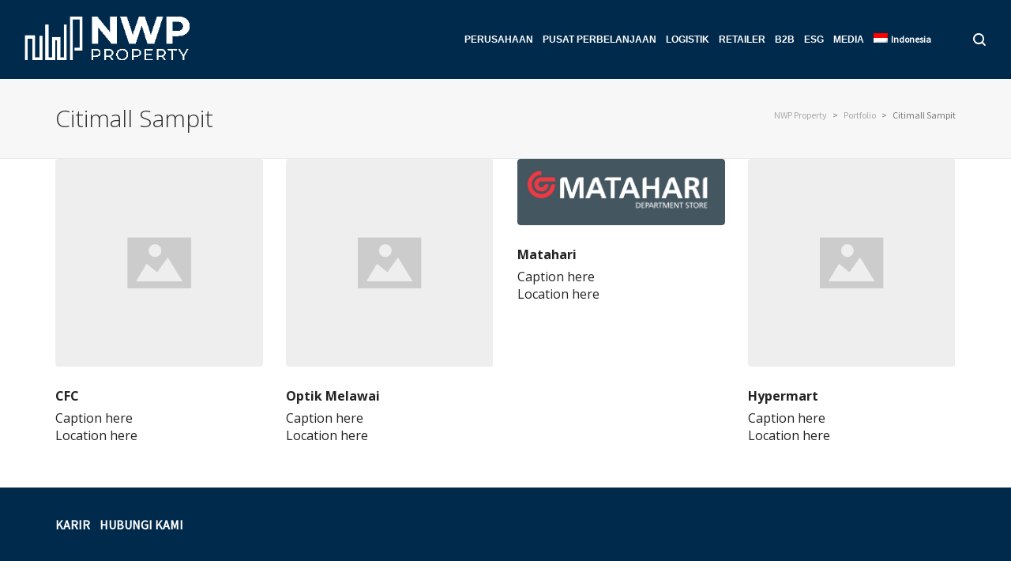

--- FILE ---
content_type: text/html; charset=UTF-8
request_url: https://nwpproperty.com/portfolio-category/citimall-sampit-id/?lang=id
body_size: 28547
content:
<!DOCTYPE html>

<!--// OPEN HTML //-->
<html lang="id-ID">

	<!--// OPEN HEAD //-->
	<head>
	
						<script>document.documentElement.className = document.documentElement.className + ' yes-js js_active js'</script>
			                        
            
            <!--// SITE META //-->
            <meta charset="UTF-8"/>
                        	                <meta name="viewport" content="width=device-width, initial-scale=1.0, maximum-scale=1"/>
                        
            <!--// PINGBACK & FAVICON //-->
            <link rel="pingback" href="https://nwpproperty.com/xmlrpc.php"/>

        <title>Citimall Sampit &#8211; NWP Property</title>
    <script>function spbImageResizer_writeCookie(){the_cookie=document.cookie,the_cookie&&window.devicePixelRatio>=2&&(the_cookie="spb_image_resizer_pixel_ratio="+window.devicePixelRatio+";"+the_cookie,document.cookie=the_cookie)}spbImageResizer_writeCookie();</script>
    <script>function uplift_writeCookie(){the_cookie=document.cookie,the_cookie&&window.devicePixelRatio>=2&&(the_cookie="uplift_pixel_ratio="+window.devicePixelRatio+";"+the_cookie,document.cookie=the_cookie)}uplift_writeCookie();</script>
<meta name='robots' content='max-image-preview:large' />
	<style>img:is([sizes="auto" i], [sizes^="auto," i]) { contain-intrinsic-size: 3000px 1500px }</style>
	<link rel="alternate" hreflang="en" href="https://nwpproperty.com/portfolio-category/citimall-sampit/" />
<link rel="alternate" hreflang="id" href="https://nwpproperty.com/portfolio-category/citimall-sampit-id/?lang=id" />
<link rel="alternate" hreflang="x-default" href="https://nwpproperty.com/portfolio-category/citimall-sampit/" />
<link rel='dns-prefetch' href='//nwpproperty.com' />
<link rel='dns-prefetch' href='//maps.google.com' />
<link rel='dns-prefetch' href='//fonts.googleapis.com' />
<link rel='preconnect' href='https://fonts.gstatic.com' crossorigin />
<link rel="alternate" type="application/rss+xml" title="NWP Property &raquo; Feed" href="https://nwpproperty.com/feed/?lang=id" />
<link rel="alternate" type="application/rss+xml" title="NWP Property &raquo; Umpan Komentar" href="https://nwpproperty.com/comments/feed/?lang=id" />
<link rel="alternate" type="application/rss+xml" title="Umpan NWP Property &raquo; Citimall Sampit Portfolio Categories" href="https://nwpproperty.com/portfolio-category/citimall-sampit-id/?lang=id/feed/" />
<script type="text/javascript">
/* <![CDATA[ */
window._wpemojiSettings = {"baseUrl":"https:\/\/s.w.org\/images\/core\/emoji\/15.0.3\/72x72\/","ext":".png","svgUrl":"https:\/\/s.w.org\/images\/core\/emoji\/15.0.3\/svg\/","svgExt":".svg","source":{"concatemoji":"https:\/\/nwpproperty.com\/wp-includes\/js\/wp-emoji-release.min.js?ver=6.7.4"}};
/*! This file is auto-generated */
!function(i,n){var o,s,e;function c(e){try{var t={supportTests:e,timestamp:(new Date).valueOf()};sessionStorage.setItem(o,JSON.stringify(t))}catch(e){}}function p(e,t,n){e.clearRect(0,0,e.canvas.width,e.canvas.height),e.fillText(t,0,0);var t=new Uint32Array(e.getImageData(0,0,e.canvas.width,e.canvas.height).data),r=(e.clearRect(0,0,e.canvas.width,e.canvas.height),e.fillText(n,0,0),new Uint32Array(e.getImageData(0,0,e.canvas.width,e.canvas.height).data));return t.every(function(e,t){return e===r[t]})}function u(e,t,n){switch(t){case"flag":return n(e,"\ud83c\udff3\ufe0f\u200d\u26a7\ufe0f","\ud83c\udff3\ufe0f\u200b\u26a7\ufe0f")?!1:!n(e,"\ud83c\uddfa\ud83c\uddf3","\ud83c\uddfa\u200b\ud83c\uddf3")&&!n(e,"\ud83c\udff4\udb40\udc67\udb40\udc62\udb40\udc65\udb40\udc6e\udb40\udc67\udb40\udc7f","\ud83c\udff4\u200b\udb40\udc67\u200b\udb40\udc62\u200b\udb40\udc65\u200b\udb40\udc6e\u200b\udb40\udc67\u200b\udb40\udc7f");case"emoji":return!n(e,"\ud83d\udc26\u200d\u2b1b","\ud83d\udc26\u200b\u2b1b")}return!1}function f(e,t,n){var r="undefined"!=typeof WorkerGlobalScope&&self instanceof WorkerGlobalScope?new OffscreenCanvas(300,150):i.createElement("canvas"),a=r.getContext("2d",{willReadFrequently:!0}),o=(a.textBaseline="top",a.font="600 32px Arial",{});return e.forEach(function(e){o[e]=t(a,e,n)}),o}function t(e){var t=i.createElement("script");t.src=e,t.defer=!0,i.head.appendChild(t)}"undefined"!=typeof Promise&&(o="wpEmojiSettingsSupports",s=["flag","emoji"],n.supports={everything:!0,everythingExceptFlag:!0},e=new Promise(function(e){i.addEventListener("DOMContentLoaded",e,{once:!0})}),new Promise(function(t){var n=function(){try{var e=JSON.parse(sessionStorage.getItem(o));if("object"==typeof e&&"number"==typeof e.timestamp&&(new Date).valueOf()<e.timestamp+604800&&"object"==typeof e.supportTests)return e.supportTests}catch(e){}return null}();if(!n){if("undefined"!=typeof Worker&&"undefined"!=typeof OffscreenCanvas&&"undefined"!=typeof URL&&URL.createObjectURL&&"undefined"!=typeof Blob)try{var e="postMessage("+f.toString()+"("+[JSON.stringify(s),u.toString(),p.toString()].join(",")+"));",r=new Blob([e],{type:"text/javascript"}),a=new Worker(URL.createObjectURL(r),{name:"wpTestEmojiSupports"});return void(a.onmessage=function(e){c(n=e.data),a.terminate(),t(n)})}catch(e){}c(n=f(s,u,p))}t(n)}).then(function(e){for(var t in e)n.supports[t]=e[t],n.supports.everything=n.supports.everything&&n.supports[t],"flag"!==t&&(n.supports.everythingExceptFlag=n.supports.everythingExceptFlag&&n.supports[t]);n.supports.everythingExceptFlag=n.supports.everythingExceptFlag&&!n.supports.flag,n.DOMReady=!1,n.readyCallback=function(){n.DOMReady=!0}}).then(function(){return e}).then(function(){var e;n.supports.everything||(n.readyCallback(),(e=n.source||{}).concatemoji?t(e.concatemoji):e.wpemoji&&e.twemoji&&(t(e.twemoji),t(e.wpemoji)))}))}((window,document),window._wpemojiSettings);
/* ]]> */
</script>
<style id='wp-emoji-styles-inline-css' type='text/css'>

	img.wp-smiley, img.emoji {
		display: inline !important;
		border: none !important;
		box-shadow: none !important;
		height: 1em !important;
		width: 1em !important;
		margin: 0 0.07em !important;
		vertical-align: -0.1em !important;
		background: none !important;
		padding: 0 !important;
	}
</style>
<link rel='stylesheet' id='wp-block-library-css' href='https://nwpproperty.com/wp-includes/css/dist/block-library/style.min.css?ver=6.7.4' type='text/css' media='all' />
<link rel='stylesheet' id='jquery-selectBox-css' href='/wp-content/plugins/yith-woocommerce-wishlist/assets/css/jquery.selectBox.css?ver=1.2.0' type='text/css' media='all' />
<link rel='stylesheet' id='woocommerce_prettyPhoto_css-css' href='/wp-content/plugins/woocommerce/assets/css/prettyPhoto.css?ver=3.1.6' type='text/css' media='all' />
<link rel='stylesheet' id='yith-wcwl-main-css' href='/wp-content/plugins/yith-woocommerce-wishlist/assets/css/style.css?ver=4.4.0' type='text/css' media='all' />
<style id='yith-wcwl-main-inline-css' type='text/css'>
 :root { --rounded-corners-radius: 16px; --add-to-cart-rounded-corners-radius: 16px; --color-headers-background: #F4F4F4; --feedback-duration: 3s } 
 :root { --rounded-corners-radius: 16px; --add-to-cart-rounded-corners-radius: 16px; --color-headers-background: #F4F4F4; --feedback-duration: 3s } 
</style>
<style id='classic-theme-styles-inline-css' type='text/css'>
/*! This file is auto-generated */
.wp-block-button__link{color:#fff;background-color:#32373c;border-radius:9999px;box-shadow:none;text-decoration:none;padding:calc(.667em + 2px) calc(1.333em + 2px);font-size:1.125em}.wp-block-file__button{background:#32373c;color:#fff;text-decoration:none}
</style>
<style id='global-styles-inline-css' type='text/css'>
:root{--wp--preset--aspect-ratio--square: 1;--wp--preset--aspect-ratio--4-3: 4/3;--wp--preset--aspect-ratio--3-4: 3/4;--wp--preset--aspect-ratio--3-2: 3/2;--wp--preset--aspect-ratio--2-3: 2/3;--wp--preset--aspect-ratio--16-9: 16/9;--wp--preset--aspect-ratio--9-16: 9/16;--wp--preset--color--black: #000000;--wp--preset--color--cyan-bluish-gray: #abb8c3;--wp--preset--color--white: #ffffff;--wp--preset--color--pale-pink: #f78da7;--wp--preset--color--vivid-red: #cf2e2e;--wp--preset--color--luminous-vivid-orange: #ff6900;--wp--preset--color--luminous-vivid-amber: #fcb900;--wp--preset--color--light-green-cyan: #7bdcb5;--wp--preset--color--vivid-green-cyan: #00d084;--wp--preset--color--pale-cyan-blue: #8ed1fc;--wp--preset--color--vivid-cyan-blue: #0693e3;--wp--preset--color--vivid-purple: #9b51e0;--wp--preset--gradient--vivid-cyan-blue-to-vivid-purple: linear-gradient(135deg,rgba(6,147,227,1) 0%,rgb(155,81,224) 100%);--wp--preset--gradient--light-green-cyan-to-vivid-green-cyan: linear-gradient(135deg,rgb(122,220,180) 0%,rgb(0,208,130) 100%);--wp--preset--gradient--luminous-vivid-amber-to-luminous-vivid-orange: linear-gradient(135deg,rgba(252,185,0,1) 0%,rgba(255,105,0,1) 100%);--wp--preset--gradient--luminous-vivid-orange-to-vivid-red: linear-gradient(135deg,rgba(255,105,0,1) 0%,rgb(207,46,46) 100%);--wp--preset--gradient--very-light-gray-to-cyan-bluish-gray: linear-gradient(135deg,rgb(238,238,238) 0%,rgb(169,184,195) 100%);--wp--preset--gradient--cool-to-warm-spectrum: linear-gradient(135deg,rgb(74,234,220) 0%,rgb(151,120,209) 20%,rgb(207,42,186) 40%,rgb(238,44,130) 60%,rgb(251,105,98) 80%,rgb(254,248,76) 100%);--wp--preset--gradient--blush-light-purple: linear-gradient(135deg,rgb(255,206,236) 0%,rgb(152,150,240) 100%);--wp--preset--gradient--blush-bordeaux: linear-gradient(135deg,rgb(254,205,165) 0%,rgb(254,45,45) 50%,rgb(107,0,62) 100%);--wp--preset--gradient--luminous-dusk: linear-gradient(135deg,rgb(255,203,112) 0%,rgb(199,81,192) 50%,rgb(65,88,208) 100%);--wp--preset--gradient--pale-ocean: linear-gradient(135deg,rgb(255,245,203) 0%,rgb(182,227,212) 50%,rgb(51,167,181) 100%);--wp--preset--gradient--electric-grass: linear-gradient(135deg,rgb(202,248,128) 0%,rgb(113,206,126) 100%);--wp--preset--gradient--midnight: linear-gradient(135deg,rgb(2,3,129) 0%,rgb(40,116,252) 100%);--wp--preset--font-size--small: 13px;--wp--preset--font-size--medium: 20px;--wp--preset--font-size--large: 36px;--wp--preset--font-size--x-large: 42px;--wp--preset--font-family--inter: "Inter", sans-serif;--wp--preset--font-family--cardo: Cardo;--wp--preset--spacing--20: 0.44rem;--wp--preset--spacing--30: 0.67rem;--wp--preset--spacing--40: 1rem;--wp--preset--spacing--50: 1.5rem;--wp--preset--spacing--60: 2.25rem;--wp--preset--spacing--70: 3.38rem;--wp--preset--spacing--80: 5.06rem;--wp--preset--shadow--natural: 6px 6px 9px rgba(0, 0, 0, 0.2);--wp--preset--shadow--deep: 12px 12px 50px rgba(0, 0, 0, 0.4);--wp--preset--shadow--sharp: 6px 6px 0px rgba(0, 0, 0, 0.2);--wp--preset--shadow--outlined: 6px 6px 0px -3px rgba(255, 255, 255, 1), 6px 6px rgba(0, 0, 0, 1);--wp--preset--shadow--crisp: 6px 6px 0px rgba(0, 0, 0, 1);}:where(.is-layout-flex){gap: 0.5em;}:where(.is-layout-grid){gap: 0.5em;}body .is-layout-flex{display: flex;}.is-layout-flex{flex-wrap: wrap;align-items: center;}.is-layout-flex > :is(*, div){margin: 0;}body .is-layout-grid{display: grid;}.is-layout-grid > :is(*, div){margin: 0;}:where(.wp-block-columns.is-layout-flex){gap: 2em;}:where(.wp-block-columns.is-layout-grid){gap: 2em;}:where(.wp-block-post-template.is-layout-flex){gap: 1.25em;}:where(.wp-block-post-template.is-layout-grid){gap: 1.25em;}.has-black-color{color: var(--wp--preset--color--black) !important;}.has-cyan-bluish-gray-color{color: var(--wp--preset--color--cyan-bluish-gray) !important;}.has-white-color{color: var(--wp--preset--color--white) !important;}.has-pale-pink-color{color: var(--wp--preset--color--pale-pink) !important;}.has-vivid-red-color{color: var(--wp--preset--color--vivid-red) !important;}.has-luminous-vivid-orange-color{color: var(--wp--preset--color--luminous-vivid-orange) !important;}.has-luminous-vivid-amber-color{color: var(--wp--preset--color--luminous-vivid-amber) !important;}.has-light-green-cyan-color{color: var(--wp--preset--color--light-green-cyan) !important;}.has-vivid-green-cyan-color{color: var(--wp--preset--color--vivid-green-cyan) !important;}.has-pale-cyan-blue-color{color: var(--wp--preset--color--pale-cyan-blue) !important;}.has-vivid-cyan-blue-color{color: var(--wp--preset--color--vivid-cyan-blue) !important;}.has-vivid-purple-color{color: var(--wp--preset--color--vivid-purple) !important;}.has-black-background-color{background-color: var(--wp--preset--color--black) !important;}.has-cyan-bluish-gray-background-color{background-color: var(--wp--preset--color--cyan-bluish-gray) !important;}.has-white-background-color{background-color: var(--wp--preset--color--white) !important;}.has-pale-pink-background-color{background-color: var(--wp--preset--color--pale-pink) !important;}.has-vivid-red-background-color{background-color: var(--wp--preset--color--vivid-red) !important;}.has-luminous-vivid-orange-background-color{background-color: var(--wp--preset--color--luminous-vivid-orange) !important;}.has-luminous-vivid-amber-background-color{background-color: var(--wp--preset--color--luminous-vivid-amber) !important;}.has-light-green-cyan-background-color{background-color: var(--wp--preset--color--light-green-cyan) !important;}.has-vivid-green-cyan-background-color{background-color: var(--wp--preset--color--vivid-green-cyan) !important;}.has-pale-cyan-blue-background-color{background-color: var(--wp--preset--color--pale-cyan-blue) !important;}.has-vivid-cyan-blue-background-color{background-color: var(--wp--preset--color--vivid-cyan-blue) !important;}.has-vivid-purple-background-color{background-color: var(--wp--preset--color--vivid-purple) !important;}.has-black-border-color{border-color: var(--wp--preset--color--black) !important;}.has-cyan-bluish-gray-border-color{border-color: var(--wp--preset--color--cyan-bluish-gray) !important;}.has-white-border-color{border-color: var(--wp--preset--color--white) !important;}.has-pale-pink-border-color{border-color: var(--wp--preset--color--pale-pink) !important;}.has-vivid-red-border-color{border-color: var(--wp--preset--color--vivid-red) !important;}.has-luminous-vivid-orange-border-color{border-color: var(--wp--preset--color--luminous-vivid-orange) !important;}.has-luminous-vivid-amber-border-color{border-color: var(--wp--preset--color--luminous-vivid-amber) !important;}.has-light-green-cyan-border-color{border-color: var(--wp--preset--color--light-green-cyan) !important;}.has-vivid-green-cyan-border-color{border-color: var(--wp--preset--color--vivid-green-cyan) !important;}.has-pale-cyan-blue-border-color{border-color: var(--wp--preset--color--pale-cyan-blue) !important;}.has-vivid-cyan-blue-border-color{border-color: var(--wp--preset--color--vivid-cyan-blue) !important;}.has-vivid-purple-border-color{border-color: var(--wp--preset--color--vivid-purple) !important;}.has-vivid-cyan-blue-to-vivid-purple-gradient-background{background: var(--wp--preset--gradient--vivid-cyan-blue-to-vivid-purple) !important;}.has-light-green-cyan-to-vivid-green-cyan-gradient-background{background: var(--wp--preset--gradient--light-green-cyan-to-vivid-green-cyan) !important;}.has-luminous-vivid-amber-to-luminous-vivid-orange-gradient-background{background: var(--wp--preset--gradient--luminous-vivid-amber-to-luminous-vivid-orange) !important;}.has-luminous-vivid-orange-to-vivid-red-gradient-background{background: var(--wp--preset--gradient--luminous-vivid-orange-to-vivid-red) !important;}.has-very-light-gray-to-cyan-bluish-gray-gradient-background{background: var(--wp--preset--gradient--very-light-gray-to-cyan-bluish-gray) !important;}.has-cool-to-warm-spectrum-gradient-background{background: var(--wp--preset--gradient--cool-to-warm-spectrum) !important;}.has-blush-light-purple-gradient-background{background: var(--wp--preset--gradient--blush-light-purple) !important;}.has-blush-bordeaux-gradient-background{background: var(--wp--preset--gradient--blush-bordeaux) !important;}.has-luminous-dusk-gradient-background{background: var(--wp--preset--gradient--luminous-dusk) !important;}.has-pale-ocean-gradient-background{background: var(--wp--preset--gradient--pale-ocean) !important;}.has-electric-grass-gradient-background{background: var(--wp--preset--gradient--electric-grass) !important;}.has-midnight-gradient-background{background: var(--wp--preset--gradient--midnight) !important;}.has-small-font-size{font-size: var(--wp--preset--font-size--small) !important;}.has-medium-font-size{font-size: var(--wp--preset--font-size--medium) !important;}.has-large-font-size{font-size: var(--wp--preset--font-size--large) !important;}.has-x-large-font-size{font-size: var(--wp--preset--font-size--x-large) !important;}
:where(.wp-block-post-template.is-layout-flex){gap: 1.25em;}:where(.wp-block-post-template.is-layout-grid){gap: 1.25em;}
:where(.wp-block-columns.is-layout-flex){gap: 2em;}:where(.wp-block-columns.is-layout-grid){gap: 2em;}
:root :where(.wp-block-pullquote){font-size: 1.5em;line-height: 1.6;}
</style>
<link rel='stylesheet' id='contact-form-7-css' href='/wp-content/plugins/contact-form-7/includes/css/styles.css?ver=6.0.5' type='text/css' media='all' />
<link rel='stylesheet' id='rs-plugin-settings-css' href='https://nwpproperty.com/wp-content/plugins/revslider/public/assets/css/rs6.css?ver=6.4.3' type='text/css' media='all' />
<style id='rs-plugin-settings-inline-css' type='text/css'>
#rs-demo-id {}
</style>
<link rel='stylesheet' id='spb-frontend-css' href='/wp-content/plugins/swift-framework/includes/page-builder/frontend-assets/css/spb-styles.css' type='text/css' media='all' />
<link rel='stylesheet' id='swift-slider-min-css' href='/wp-content/plugins/swift-framework/includes/swift-slider/assets/css/swift-slider.min.css' type='text/css' media='all' />
<style id='woocommerce-inline-inline-css' type='text/css'>
.woocommerce form .form-row .required { visibility: visible; }
</style>
<link rel='stylesheet' id='wpml-legacy-horizontal-list-0-css' href='/wp-content/plugins/sitepress-multilingual-cms/templates/language-switchers/legacy-list-horizontal/style.min.css?ver=1' type='text/css' media='all' />
<link rel='stylesheet' id='wpml-menu-item-0-css' href='/wp-content/plugins/sitepress-multilingual-cms/templates/language-switchers/menu-item/style.min.css?ver=1' type='text/css' media='all' />
<link rel='stylesheet' id='brands-styles-css' href='/wp-content/plugins/woocommerce/assets/css/brands.css?ver=9.7.1' type='text/css' media='all' />
<link rel='stylesheet' id='bootstrap-css' href='/wp-content/themes/uplift/css/bootstrap.min.css?ver=3.3.5' type='text/css' media='all' />
<link rel='stylesheet' id='font-awesome-v5-css' href='/wp-content/themes/uplift/css/font-awesome.min.css?ver=5.2.0' type='text/css' media='all' />
<link rel='stylesheet' id='font-awesome-v4shims-css' href='/wp-content/themes/uplift/css/v4-shims.min.css' type='text/css' media='all' />
<link rel='stylesheet' id='uplift-iconfont-css' href='/wp-content/themes/uplift/css/iconfont.css' type='text/css' media='all' />
<link rel='stylesheet' id='uplift-main-css' href='/wp-content/themes/uplift/css/main.css' type='text/css' media='all' />
<link rel='stylesheet' id='uplift-woocommerce-css' href='/wp-content/themes/uplift/css/sf-woocommerce.css' type='text/css' media='all' />
<link rel='stylesheet' id='uplift-responsive-css' href='/wp-content/themes/uplift/css/sf-responsive.css' type='text/css' media='all' />
<link rel='stylesheet' id='uplift-style-css' href='/wp-content/themes/uplift/style.css' type='text/css' media='all' />
<link rel="preload" as="style" href="https://fonts.googleapis.com/css?family=Source%20Sans%20Pro:400%7COpen%20Sans:300,400,500,600,700,800,300italic,400italic,500italic,600italic,700italic,800italic&#038;display=swap&#038;ver=1726152397" /><link rel="stylesheet" href="https://fonts.googleapis.com/css?family=Source%20Sans%20Pro:400%7COpen%20Sans:300,400,500,600,700,800,300italic,400italic,500italic,600italic,700italic,800italic&#038;display=swap&#038;ver=1726152397" media="print" onload="this.media='all'"><noscript><link rel="stylesheet" href="https://fonts.googleapis.com/css?family=Source%20Sans%20Pro:400%7COpen%20Sans:300,400,500,600,700,800,300italic,400italic,500italic,600italic,700italic,800italic&#038;display=swap&#038;ver=1726152397" /></noscript><script type="text/javascript" src="https://nwpproperty.com/wp-includes/js/jquery/jquery.min.js?ver=3.7.1" id="jquery-core-js"></script>
<script type="text/javascript" src="https://nwpproperty.com/wp-includes/js/jquery/jquery-migrate.min.js?ver=3.4.1" id="jquery-migrate-js"></script>
<script type="text/javascript" src="/wp-content/plugins/swift-framework/public/js/lib/imagesloaded.pkgd.min.js" id="imagesLoaded-js"></script>
<script type="text/javascript" src="/wp-content/plugins/swift-framework/public/js/lib/jquery.viewports.min.js" id="jquery-viewports-js"></script>
<script type="text/javascript" src="/wp-content/themes/uplift/js/lib/plyr.js" id="plyr-js"></script>
<link rel="https://api.w.org/" href="https://nwpproperty.com/wp-json/" /><link rel="EditURI" type="application/rsd+xml" title="RSD" href="https://nwpproperty.com/xmlrpc.php?rsd" />
<meta name="generator" content="WordPress 6.7.4" />
<meta name="generator" content="WooCommerce 9.7.1" />
<meta name="generator" content="WPML ver:4.6.10 stt:1,241;" />
<meta name="generator" content="Redux 4.5.6" />			<script type="text/javascript">
			var ajaxurl = 'https://nwpproperty.com/wp-admin/admin-ajax.php';
			</script>
				<noscript><style>.woocommerce-product-gallery{ opacity: 1 !important; }</style></noscript>
	<style type="text/css">.recentcomments a{display:inline !important;padding:0 !important;margin:0 !important;}</style><!--[if lt IE 9]><script data-cfasync="false" src="/wp-content/themes/uplift/js/respond.js"></script><script data-cfasync="false" src="/wp-content/themes/uplift/js/html5shiv.js"></script><![endif]--><meta name="generator" content="Powered by Slider Revolution 6.4.3 - responsive, Mobile-Friendly Slider Plugin for WordPress with comfortable drag and drop interface." />
<style class='wp-fonts-local' type='text/css'>
@font-face{font-family:Inter;font-style:normal;font-weight:300 900;font-display:fallback;src:url('/wp-content/plugins/woocommerce/assets/fonts/Inter-VariableFont_slnt,wght.woff2') format('woff2');font-stretch:normal;}
@font-face{font-family:Cardo;font-style:normal;font-weight:400;font-display:fallback;src:url('/wp-content/plugins/woocommerce/assets/fonts/cardo_normal_400.woff2') format('woff2');}
</style>
<link rel="icon" href="https://webnwp.blob.core.windows.net/wpmedia/2022/08/cropped-nwp-favicon-32x32.png" sizes="32x32" />
<link rel="icon" href="https://webnwp.blob.core.windows.net/wpmedia/2022/08/cropped-nwp-favicon-192x192.png" sizes="192x192" />
<link rel="apple-touch-icon" href="https://webnwp.blob.core.windows.net/wpmedia/2022/08/cropped-nwp-favicon-180x180.png" />
<meta name="msapplication-TileImage" content="https://webnwp.blob.core.windows.net/wpmedia/2022/08/cropped-nwp-favicon-270x270.png" />
<script type="text/javascript">function setREVStartSize(e){
			//window.requestAnimationFrame(function() {				 
				window.RSIW = window.RSIW===undefined ? window.innerWidth : window.RSIW;	
				window.RSIH = window.RSIH===undefined ? window.innerHeight : window.RSIH;	
				try {								
					var pw = document.getElementById(e.c).parentNode.offsetWidth,
						newh;
					pw = pw===0 || isNaN(pw) ? window.RSIW : pw;
					e.tabw = e.tabw===undefined ? 0 : parseInt(e.tabw);
					e.thumbw = e.thumbw===undefined ? 0 : parseInt(e.thumbw);
					e.tabh = e.tabh===undefined ? 0 : parseInt(e.tabh);
					e.thumbh = e.thumbh===undefined ? 0 : parseInt(e.thumbh);
					e.tabhide = e.tabhide===undefined ? 0 : parseInt(e.tabhide);
					e.thumbhide = e.thumbhide===undefined ? 0 : parseInt(e.thumbhide);
					e.mh = e.mh===undefined || e.mh=="" || e.mh==="auto" ? 0 : parseInt(e.mh,0);		
					if(e.layout==="fullscreen" || e.l==="fullscreen") 						
						newh = Math.max(e.mh,window.RSIH);					
					else{					
						e.gw = Array.isArray(e.gw) ? e.gw : [e.gw];
						for (var i in e.rl) if (e.gw[i]===undefined || e.gw[i]===0) e.gw[i] = e.gw[i-1];					
						e.gh = e.el===undefined || e.el==="" || (Array.isArray(e.el) && e.el.length==0)? e.gh : e.el;
						e.gh = Array.isArray(e.gh) ? e.gh : [e.gh];
						for (var i in e.rl) if (e.gh[i]===undefined || e.gh[i]===0) e.gh[i] = e.gh[i-1];
											
						var nl = new Array(e.rl.length),
							ix = 0,						
							sl;					
						e.tabw = e.tabhide>=pw ? 0 : e.tabw;
						e.thumbw = e.thumbhide>=pw ? 0 : e.thumbw;
						e.tabh = e.tabhide>=pw ? 0 : e.tabh;
						e.thumbh = e.thumbhide>=pw ? 0 : e.thumbh;					
						for (var i in e.rl) nl[i] = e.rl[i]<window.RSIW ? 0 : e.rl[i];
						sl = nl[0];									
						for (var i in nl) if (sl>nl[i] && nl[i]>0) { sl = nl[i]; ix=i;}															
						var m = pw>(e.gw[ix]+e.tabw+e.thumbw) ? 1 : (pw-(e.tabw+e.thumbw)) / (e.gw[ix]);					
						newh =  (e.gh[ix] * m) + (e.tabh + e.thumbh);
					}				
					if(window.rs_init_css===undefined) window.rs_init_css = document.head.appendChild(document.createElement("style"));					
					document.getElementById(e.c).height = newh+"px";
					window.rs_init_css.innerHTML += "#"+e.c+"_wrapper { height: "+newh+"px }";				
				} catch(e){
					console.log("Failure at Presize of Slider:" + e)
				}					   
			//});
		  };</script>
		<style type="text/css" id="wp-custom-css">
			.team-member-details-wrap {
	    padding: 25px 5px !important;
	
}

@media only screen and (min-width: 1200px) {
    .full-center nav.float-alt-menu ul.menu > li > a, .full-center #header nav.std-menu ul.menu > li > a {
        padding: 0 6px !important;
    }
	
	.full-center nav.float-alt-menu ul.menu > li > a, .full-center #header nav.std-menu ul.menu > li > a {
    padding: 0 6px !important;
    display: block;
}
	
	.full-center #header nav.std-menu ul.menu > li > a {
    font-size: 12px !important;
    font-weight: bold !important;
}
	
		</style>
		<style id="sf_uplift_options-dynamic-css" title="dynamic-css" class="redux-options-output">#logo h1, #logo h2, #mobile-logo h1{font-weight:400;font-style:normal;color:#ffffff;font-size:24px;}body,p,nav.std-menu ul.sub-menu,ul.mega-sub-menu,blockquote.blockquote1, blockquote.blockquote1 p{font-family:"Source Sans Pro";line-height:28px;font-weight:400;font-style:normal;font-size:16px;}h1,.impact-text,.impact-text > p,.impact-text-large,.impact-text-large > p,h3.countdown-subject, .swiper-slide .caption-content > h2, #jckqv h1, .spb_tweets_slider_widget .tweet-text, .modal-header h3{font-family:"Open Sans";line-height:48px;font-weight:300;font-style:normal;font-size:30px;}h2,.blog-item .quote-excerpt, .spb-row-expand-text{font-family:"Open Sans";line-height:40px;font-weight:600;font-style:normal;font-size:32px;}h3, .single_variation_wrap .single_variation span.price, .sf-promo-bar p.standard,  .sf-promo-bar.text-size-standard p, .sf-icon-box-animated-alt .front .back-title{font-family:"Open Sans";line-height:32px;font-weight:700;font-style:normal;font-size:24px;}h4{font-family:"Open Sans";line-height:24px;font-weight:700;font-style:normal;font-size:16px;}h5,blockquote.blockquote2,blockquote.blockquote2 p,blockquote.pullquote,blockquote.pullquote p,.faq-item .faq-text:before{font-family:"Open Sans";line-height:22px;font-weight:400;font-style:normal;font-size:16px;}h6{font-family:"Open Sans";text-transform:uppercase;line-height:16px;font-weight:700;font-style:normal;font-size:12px;}#main-nav, #header nav, .vertical-menu nav, .header-9#header-section #main-nav, #overlay-menu nav, .sf-pushnav-menu nav, #mobile-menu, #one-page-nav li .hover-caption, .mobile-search-form input[type="text"]{font-family:"Source Sans Pro";font-weight:400;font-style:normal;font-size:18px;}</style><style type="text/css">.sf-elem-bf,.sf-elem-bt,.sf-elem-br,.sf-elem-bb,.sf-elem-bl {border-color:#eaeaea;}.sf-accent-bg,.funded-bar .bar {background-color:#7eced5;}.sf-accent {color:#7eced5;}.sf-accent-border {border-color:#7eced5;}.sf-accent-hover:hover {color:#7eced5;}.loved-item:hover .loved-count,.flickr-widget li,.portfolio-grid li,figcaption .product-added,.woocommerce .widget_layered_nav ul li.chosen > *,.woocommerce .widget_layered_nav ul li.chosen small.count,.woocommerce .widget_layered_nav_filters ul li a {background-color:#7eced5;color:#ffffff;}a:hover,a:focus,#sidebar a:hover,.pagination-wrap a:hover,.carousel-nav a:hover,.portfolio-pagination div:hover > i,#footer a:hover,.beam-me-up a:hover span,.portfolio-item .portfolio-item-permalink,.read-more-link,.blog-item .read-more,.blog-item-details a:hover,.author-link,span.dropcap2,.spb_divider.go_to_top a,.item-link:hover,#header-translation p a,#breadcrumbs a:hover,.ui-widget-content a:hover,#product-img-slider li a.zoom:hover,.article-body-wrap .share-links a:hover,ul.member-contact li a:hover,.bag-product a.remove:hover,.bag-product-title a:hover,#back-to-top:hover,ul.member-contact li a:hover,.fw-video-link-image:hover i,.ajax-search-results .all-results:hover,.search-result h5 a:hover .ui-state-default a:hover,.fw-video-link-icon:hover,.fw-video-close:hover {color:#7eced5;}.carousel-wrap > a:hover {color:#7eced5!important;}.read-more i:before,.read-more em:before {color:#7eced5;}span.dropcap4 {color:#7eced5;border-color:#7eced5;}span.highlighted {background-color:rgba(126,206,213,0.5);}textarea:focus,input:focus,input[type="text"]:focus,input[type="email"]:focus,textarea:focus,.bypostauthor .comment-wrap .comment-avatar,.search-form input:focus,.wpcf7 input:focus,.wpcf7 textarea:focus,.ginput_container input:focus,.ginput_container textarea:focus,.mymail-form input:focus,.mymail-form textarea:focus,input[type="tel"]:focus,input[type="number"]:focus {border-color:#7eced5!important;}nav .menu ul li:first-child:after,.navigation a:hover > .nav-text,.returning-customer a:hover {border-bottom-color:#7eced5;}nav .menu ul ul li:first-child:after {border-right-color:#7eced5;}.spb_impact_text .spb_call_text,pre[class*="language-"] {border-left-color:#7eced5;}.spb_impact_text .spb_button span {color:#fff;}a[rel="tooltip"],ul.member-contact li a,a.text-link,.tags-wrap .tags a,.logged-in-as a,.comment-meta-actions .edit-link,.comment-meta-actions .comment-reply {border-color:#999;}.super-search-go {border-color:#7eced5!important;}.super-search-go:hover {background:#7eced5!important;border-color:#7eced5!important;}#one-page-nav li a:hover > i {background:#7eced5;}#one-page-nav li.selected a:hover > i {border-color:#7eced5;}#one-page-nav li .hover-caption {background:#7eced5;color:#ffffff;}#one-page-nav li .hover-caption:after {border-left-color:#7eced5;}#sidebar-progress-menu ul li {border-color:#eaeaea;}#sidebar-progress-menu ul li a {color:#002a4c;}#sidebar-progress-menu ul li.read a {color:#999;}#sidebar-progress-menu ul li.reading a {color:#7eced5;}#sidebar-progress-menu ul li.read .progress {background-color:#eaeaea;}#sidebar-progress-menu ul li.reading .progress {background-color:#7eced5;}body {color:#002a4c;}h1,h1 a,h3.countdown-subject {color:#222;}h2,h2 a {color:#002a4c;}h3,h3 a {color:#002a4c;}h4,h4 a,.carousel-wrap > a {color:#222;}h5,h5 a {color:#222;}h6,h6 a {color:#222;}table {border-bottom-color:#eaeaea;}table td {border-top-color:#eaeaea;}.read-more-button {color:#7eced5;}.sf-hover-svg path {stroke:#7eced5;}.player-video .player-controls {border-color:#eaeaea;}.player-controls button {color:#999;}.player-controls button.tab-focus,.player-controls button:hover,.player-progress-played[value] {color:#7eced5;}.sf-headline.loading-bar .sf-words-wrapper::after,.sf-headline.clip .sf-words-wrapper::after,.sf-headline.type .sf-words-wrapper::after,.sf-headline.type .sf-words-wrapper.selected {background:#7eced5;}.sf-headline.type .sf-words-wrapper.selected b {color:#ffffff;}#sf-home-preloader,#site-loading {background-color:#fff;}.loading-bar-transition .pace .pace-progress {background-color:#7eced5;}body,.layout-fullwidth #container {background-color:#fff;}.inner-container-wrap,#main-container .inner-container-wrap,.tm-toggle-button-wrap a {background-color:#fff;}.single-product.page-heading-fancy .product-main {background-color:#fff;}.spb-row-container[data-top-style="slant-ltr"]:before,.spb-row-container[data-top-style="slant-rtl"]:before,.spb-row-container[data-bottom-style="slant-ltr"]:after,.spb-row-container[data-bottom-style="slant-rtr"]:after {background-color:#fff;}a,.ui-widget-content a {color:#999;}a:hover,a:focus {color:#7eced5;}ul.bar-styling li:not(.selected) > a:hover,ul.bar-styling li > .comments-likes:hover {color:#ffffff;background:#7eced5;border-color:#7eced5;}ul.bar-styling li > .comments-likes:hover * {color:#ffffff!important;}ul.bar-styling li > a,ul.bar-styling li > div,ul.page-numbers li > a,ul.page-numbers li > span,.curved-bar-styling,ul.bar-styling li > form input,.spb_directory_filter_below {border-color:#eaeaea;}ul.bar-styling li > a,ul.bar-styling li > span,ul.bar-styling li > div,ul.bar-styling li > form input {background-color:#fff;}.pagination-wrap ul li a {border-color:#eaeaea!important;background-color:#f7f7f7!important;color:#222!important;}ul.page-numbers li > a:hover,ul.page-numbers li > span.current,.pagination-wrap ul li > a:hover,.pagination-wrap ul li span {border-color:#eaeaea!important;background-color:#fff!important;color:#222!important;}input[type="text"],input[type="email"],input[type="password"],textarea,select,.wpcf7 input[type="text"],.wpcf7 input[type="email"],.wpcf7 textarea,.wpcf7 select,.ginput_container input[type="text"],.ginput_container input[type="email"],.ginput_container textarea,.ginput_container select,.mymail-form input[type="text"],.mymail-form input[type="email"],.mymail-form textarea,.mymail-form select,input[type="date"],input[type="tel"],input.input-text,input[type="number"],.select2-container .select2-choice {border-color:#eaeaea;background-color:#fff;color:#999;}.select2-container .select2-choice>.select2-chosen {color:#999!important;}#commentform p[class^="comment-form-"]:before,span.wpcf7-form-control-wrap.name:before,span.wpcf7-form-control-wrap.email:before,span.wpcf7-form-control-wrap.subject:before,span.wpcf7-form-control-wrap.message:before {color:#999;}::-webkit-input-placeholder {color:#999!important;}:-moz-placeholder {color:#999!important;}::-moz-placeholder {color:#999!important;}:-ms-input-placeholder {color:#999!important;}input[type=submit],button[type=submit],input[type="file"],.wpcf7 input.wpcf7-submit[type=submit],.gform_wrapper input[type="submit"],.gform_wrapper input[type="submit"]:hover {background:#7eced5;color:#ffffff;}input[type=submit]:hover,button[type=submit]:hover,.wpcf7 input.wpcf7-submit[type=submit]:hover,.gform_wrapper input[type=submit]:hover,.mymail-form input[type=submit]:hover {background:rgba( 96,176,183,1 );color:#ffffff;}.modal-header {background:#f7f7f7;}.modal-content {background:#fff;}.modal-header h3,.modal-header .close {color:#002a4c;}.modal-header .close:hover {color:#7eced5;}#account-modal .nav-tabs li.active span {border-bottom-color:#7eced5;}.recent-post .post-details,.portfolio-item h5.portfolio-subtitle,.search-item-content time,.search-item-content span,.portfolio-details-wrap .date {color:#222;}.select2-drop,.select2-drop-active {border-color:#eaeaea;}.owl-pagination .owl-page span {background-color:#002a4c;}.owl-pagination .read-more i::before {color:#002a4c;}.owl-pagination .read-more:hover i::before {color:#7eced5;}.owl-pagination .owl-page:hover span,.owl-pagination .owl-page.active a {background-color:rgba( 96,176,183,1 );}#top-bar {background:#fff;border-bottom-color:#eaeaea;}#top-bar .tb-text {color:#444;}#top-bar .tb-text > a,#top-bar nav .menu > li > a {color:#999;}#top-bar .menu li {border-left-color:#eaeaea;border-right-color:#eaeaea;}#top-bar .menu > li > a,#top-bar .menu > li.parent:after {color:#999;}#top-bar .menu > li > a:hover,#top-bar a:hover {color:#ffffff;}.header-wrap #header,.header-standard-overlay #header,.vertical-header .header-wrap #header-section,#header-section .is-sticky #header.sticky-header {background-color:#002a4c;}.fs-search-open .header-wrap #header,.fs-search-open .header-standard-overlay #header,.fs-search-open .vertical-header .header-wrap #header-section,.fs-search-open #header-section .is-sticky #header.sticky-header {background-color:#7eced5;}.fs-supersearch-open .header-wrap #header,.fs-supersearch-open .header-standard-overlay #header,.fs-supersearch-open .vertical-header .header-wrap #header-section,.fs-supersearch-open #header-section .is-sticky #header.sticky-header {background-color:#7eced5;border-bottom-color:transparent;}.overlay-menu-open .header-wrap #header,.overlay-menu-open .header-standard-overlay #header,.overlay-menu-open .vertical-header .header-wrap #header-section,.overlay-menu-open #header-section .is-sticky #header.sticky-header {background-color:#7eced5;border-bottom-color:transparent;}#sf-header-banner {background-color:#fff;border-bottom:2px solid#e3e3e3;}#sf-header-banner {color:#222;}#sf-header-banner a {color:#333;}#sf-header-banner a:hover {color:#1eeddf;}.header-left,.header-right,.vertical-menu-bottom .copyright {color:#ffffff;}.header-left a,.header-right a,.vertical-menu-bottom .copyright a,.header-left ul.menu > li > a.header-search-link-alt,.header-left ul.menu > li > a.header-search-link,.header-right ul.menu > li > a.header-search-link,.header-right ul.menu > li > a.header-search-link-alt {color:#ffffff;}.aux-item nav .menu > li.menu-item > a,.aux-item nav.std-menu .menu > li > a,.aux-item nav.std-menu .menu > li > span {color:#ffffff;}.header-left a:hover,.header-right a:hover,.vertical-menu-bottom .copyright a:hover {color:#ffffff;}.header-left ul.menu > li:hover > a.header-search-link-alt,.header-right ul.menu > li:hover > a.header-search-link-alt {color:#ffffff!important;}#header-search a:hover,.super-search-close:hover {color:#7eced5;}.sf-super-search {background-color:rgba( 96,176,183,1 );}.sf-super-search .search-options .ss-dropdown ul {background-color:#7eced5;}.sf-super-search .search-options .ss-dropdown ul li a {color:#ffffff;}.sf-super-search .search-options .ss-dropdown ul li a:hover {color:rgba( 96,176,183,1 );}.sf-super-search .search-options .ss-dropdown > span,.sf-super-search .search-options input {color:#7eced5;border-bottom-color:#7eced5;}.sf-super-search .search-options .ss-dropdown ul li .fa-check {color:rgba( 96,176,183,1 );}.sf-super-search-go:hover,.sf-super-search-close:hover{background-color:#7eced5;border-color:#7eced5;color:#ffffff;}.header-languages .current-language {color:#333;}.search-item-content time {color:#f0f0f0;}.header-left .aux-item,.header-right .aux-item {padding-left:5px;padding-right:5px;}.aux-item .std-menu.cart-wishlist {margin-left:0;margin-right:0;}#header-section header,.header-wrap #header-section .is-sticky #header.sticky-header,#main-nav {border-bottom-color:;}#contact-slideout {background:#fff;}#mobile-top-text,#mobile-header {background-color:#002a4c;border-bottom-color:;}#mobile-top-text,#mobile-logo h1 {color:#ffffff;}#mobile-top-text a,#mobile-header a {color:#ffffff;}#mobile-header a {color:#ffffff;}#mobile-header .hamburger-inner,#mobile-header .hamburger-inner::before,#mobile-header .hamburger-inner::after {background-color:#ffffff;}#mobile-header .mobile-menu-link:hover .hamburger-inner,#mobile-header .mobile-menu-link:hover .hamburger-inner::before,#mobile-header .mobile-menu-link:hover .hamburger-inner::after {background-color:#ffffff;}#mobile-header a.mobile-menu-link span.menu-bars,#mobile-header a.mobile-menu-link span.menu-bars:before,#mobile-header a.mobile-menu-link span.menu-bars:after {background-color:#ffffff;}#mobile-header a.mobile-menu-link:hover span.menu-bars,#mobile-header a.mobile-menu-link:hover span.menu-bars:before,#mobile-header a.mobile-menu-link:hover span.menu-bars:after {background-color:#ffffff;}#mobile-menu-wrap,#mobile-cart-wrap {background-color:#fff;color:#222;}.mh-overlay #mobile-menu-wrap,.mh-overlay #mobile-cart-wrap {background-color:transparent;}.mh-menu-show #mobile-menu-wrap,.mh-cart-show #mobile-cart-wrap,.mobile-menu-aux {background-color:#fff;}.mobile-search-form input[type="text"] {color:#222;background-color:#eee;}.mobile-search-form ::-webkit-input-placeholder {color:#222!important;}.mobile-search-form :-moz-placeholder {color:#222!important;}.mobile-search-form ::-moz-placeholder {color:#222!important;}.mobile-search-form :-ms-input-placeholder {color:#222!important;}#mobile-menu-wrap a,#mobile-cart-wrap a:not(.sf-button) {color:#222;}#mobile-menu-wrap .shopping-bag-item a > span.num-items {background-color:#222;color:#fff;}#mobile-menu-wrap a:not(.sf-button):hover,#mobile-cart-wrap a:not(.sf-button):hover,#mobile-menu ul li.menu-item > a:hover,#mobile-menu ul.alt-mobile-menu > li > a:hover {color:#7eced5!important;}#mobile-menu-wrap .bag-buttons a.wishlist-button {color:#222;}#mobile-menu ul li.parent > a:after {color:#222;}#mobile-cart-wrap .shopping-bag-item > a.cart-contents,#mobile-cart-wrap .bag-product,#mobile-cart-wrap .bag-empty {border-bottom-color:#eee;}#mobile-menu ul li,.mobile-cart-menu li,.mobile-cart-menu .bag-header,.mobile-cart-menu .bag-product,.mobile-cart-menu .bag-empty {border-color:#eee;}a.mobile-menu-link span,a.mobile-menu-link span:before,a.mobile-menu-link span:after {background:#222;}a.mobile-menu-link:hover span,a.mobile-menu-link:hover span:before,a.mobile-menu-link:hover span:after {background:#7eced5;}#mobile-cart-wrap .bag-buttons > a.bag-button {color:#222!important;border-color:#222;}#mobile-cart-wrap .bag-product a.remove {color:#222!important;}#mobile-cart-wrap .bag-product a.remove:hover {color:#7eced5!important;}#logo.has-img,.header-left,.header-right {height:100px;}#mobile-logo {max-height:80px;}#mobile-logo.has-img img {max-height:80px;width:auto!important;}.full-center #logo.has-img a > img {max-height:80;}.browser-ie #logo {width:300px;}#logo.has-img a {padding:10px 0;}.header-2 #logo.has-img img {max-height:80px;}#logo.has-img img {max-height:80px;}#logo.has-img a {height:100px;}.full-center #main-navigation ul.menu > li > a,.full-center nav.float-alt-menu ul.menu > li > a,.full-center nav > .mega-menu-wrap ul.mega-menu > li.mega-menu-item,.split-menu nav > .mega-menu-wrap ul.mega-menu > li.mega-menu-item,.split-menu ul.menu > li,.header-1 .split-menu .no-menu,#sf-full-header-search,.float-menu nav > .mega-menu-wrap ul.mega-menu > li.mega-menu-item,#mega-menu-wrap-main_navigation #mega-menu-main_navigation > li.mega-menu-item,#mega-menu-wrap-main_navigation #mega-menu-main_navigation > li.mega-menu-item > a.mega-menu-link,#mega-menu-wrap-split_nav_left #mega-menu-split_nav_left > li.mega-menu-item,#mega-menu-wrap-split_nav_right #mega-menu-split_nav_right > li.mega-menu-item {height:100px;line-height:100px;}#main-nav #mega-menu-wrap-main_navigation #mega-menu-main_navigation > li.mega-menu-item,#main-nav #mega-menu-wrap-main_navigation #mega-menu-main_navigation > li.mega-menu-item > a.mega-menu-link{height:auto;line-height:inherit;}.full-center #header,.full-center .float-menu,.full-center #logo.no-img,.header-split .float-menu,.header-1 .split-menu,.header-4 .header-right {height:100px;}.full-center nav li.menu-item.sf-mega-menu > ul.sub-menu,.full-center .ajax-search-wrap {top:100px!important;}.browser-ff #logo a {height:100px;}.full-center #logo {max-height:100px;}#header-sticky-wrapper {height:100px!important;}.header-6 #header .header-left,.header-6 #header .header-right,.header-6 #logo {height:100px;line-height:100px;}.header-6 #logo.has-img a > img {padding:0;}#mega-menu-wrap-main_navigation #mega-menu-main_navigation>li.mega-menu-item.sf-menu-item-btn>a.mega-menu-link{line-height:52px;}#logo.has-img a > img {padding:0 10px;}.full-center.resized-header #main-navigation ul.menu > li > a,.full-center.resized-header nav.float-alt-menu ul.menu > li > a,.full-center.resized-header .header-right div.text,.full-header-stick.resized-header #header,.full-header-stick.resized-header #logo,.full-header-stick.resized-header .header-left,.full-header-stick.resized-header .header-right,.full-center.resized-header#header .aux-item ul.social-icons li,.resized-headenav > .mega-menu-wrap ul.mega-menu > li.mega-menu-item,.full-center.resized-header .float-menu nav > .mega-menu-wrap ul.mega-menu > li.mega-menu-item,.resized-header .header-1 .split-menu,.resized-header .split-menu ul.menu > li,.resized-header .split-menu nav > .mega-menu-wrap ul.mega-menu > li.mega-menu-item,.resized-header .float-menu nav > .mega-menu-wrap ul.mega-menu > li.mega-menu-item,.resized-header #mega-menu-wrap-main_navigation #mega-menu-main_navigation > li.mega-menu-item,.resized-header .float-menu nav > .mega-menu-wrap ul.mega-menu > li.mega-menu-item,.full-header-stick.resized-header #mega-menu-wrap-main_navigation #mega-menu-main_navigation > li.mega-menu-item,.full-header-stick.resized-header #mega-menu-wrap-main_navigation #mega-menu-main_navigation > li.mega-menu-item > a.mega-menu-link,.resized-header #mega-menu-wrap-main_navigation #mega-menu-main_navigation > li.mega-menu-item > a.mega-menu-link,.resized-header #mega-menu-wrap-split_nav_left #mega-menu-split_nav_left > li.mega-menu-item,#mega-menu-wrap-split_nav_right #mega-menu-split_nav_right > li.mega-menu-item {height:90px;line-height:90px;}.full-center.resized-header #logo,.full-center.resized-header #logo.no-img a {height:90px;}.full-center.resized-header #header,.full-center.resized-header .float-menu,.header-split.resized-header .float-menu {height:90px;}.full-center.resized-header nav ul.menu > li.menu-item > ul.sub-menu,.full-center.resized-header nav li.menu-item.sf-mega-menu > ul.sub-menu,.full-center.resized-header nav li.menu-item.sf-mega-menu-alt > ul.sub-menu,.full-center.resized-header .ajax-search-wrap {top:90px!important;}.browser-ff .resized-header #logo a {height:90px;}.resized-header .sticky-wrapper {height:90px!important;}.resized-header #logo.has-img a {height:90px;}.resized-header #logo.has-img a {padding:5px 0;}.full-center.resized-header nav.float-alt-menu ul.menu > li > ul.sub-menu {top:90px!important;}#main-nav,.header-wrap[class*="page-header-naked"] #header-section .is-sticky #main-nav {background-color:#fff;border-bottom-color:;}.header-divide {background-color:#f0f0f0;}.show-menu {background-color:rgba( 96,176,183,1 );color:#ffffff;}nav .menu .sub-menu .parent > a:after {border-left-color:#07c1b6;}nav .menu ul.sub-menu,nav .menu ul.mega-sub-menu,li.menu-item.sf-mega-menu > ul.sub-menu > div {background-color:#f9f9f9;}nav.std-menu ul.sub-menu:before {border-bottom-color:#f9f9f9;}nav .menu ul.sub-menu li.menu-item,nav .menu ul.mega-sub-menu li.mega-menu-item {border-top-color:#f0f0f0;border-top-style:solid;}nav .menu > li.menu-item > a,nav.std-menu .menu > li > a,nav .mega-menu li.mega-menu-item > a:not(.sf-button),nav.std-menu .menu > li > span {color:#414141;}#main-nav ul.menu > li,#main-nav ul.menu > li:first-child,#main-nav ul.menu > li:first-child,.full-center nav#main-navigation ul.menu > li,.full-center nav#main-navigation ul.menu > li:first-child,.full-center #header nav.float-alt-menu ul.menu > li {border-color:#f0f0f0;}#main-nav ul.menu > li,.full-center nav#main-navigation ul.menu > li,.full-center nav.float-alt-menu ul.menu > li,.full-center #header nav.float-alt-menu ul.menu > li {border-width:0!important;}.full-center nav#main-navigation ul.menu > li:first-child {border-width:0;margin-left:-15px;}nav .menu > li.menu-item:hover > a,nav.std-menu .menu > li:hover > a {color:#7eced5;}nav .menu > li.current-menu-ancestor > a,nav .menu > li.current-menu-item > a,nav .menu > li.current-scroll-item > a,#mega-menu-wrap-main_navigation #mega-menu-main_navigation > li.mega-menu-item.current-scroll-item > a.mega-menu-link,#mobile-menu .menu ul li.current-menu-item > a,nav .mega-menu > li.mega-current-menu-item > a:not(.sf-button),nav .mega-menu > li.mega-current_page_item > a:not(.sf-button) {color:#303030;}.aux-currency .wcml_currency_switcher.sub-menu li.wcml-active-currency {color:#303030!important;}.shopping-bag-item a > span.num-items {background-color:#7eced5;color:#ffffff;}.header-left ul.sub-menu > li > a:hover,.header-right ul.sub-menu > li > a:hover,.aux-currency .wcml_currency_switcher.sub-menu li:hover{color:#7eced5;}.shopping-bag-item a > span.num-items:after {border-color:#7eced5;}.page-header-naked-light .sticky-wrapper:not(.is-sticky) .shopping-bag-item:hover a > span.num-items,.page-header-naked-dark .sticky-wrapper:not(.is-sticky) .shopping-bag-item:hover a > span.num-items {color:#002a4c}.page-header-naked-light .sticky-wrapper:not(.is-sticky) .shopping-bag-item:hover a > span.num-items:after,.page-header-naked-dark .sticky-wrapper:not(.is-sticky) .shopping-bag-item:hover a > span.num-items:after {border-color:#7eced5;}nav .menu ul.sub-menu li.menu-item > a,nav .menu ul.sub-menu li > span,nav.std-menu ul.sub-menu {color:#999;}.bag-buttons a.bag-button,.bag-buttons a.wishlist-button {color:#999!important;}.bag-product a.remove,.woocommerce .bag-product a.remove {color:#999!important;}.bag-product a.remove:hover,.woocommerce .bag-product a.remove:hover {color:#7eced5!important;}nav .menu ul.sub-menu li.menu-item:hover > a,nav .menu ul.mega-sub-menu li.mega-menu-item:hover > a,.bag-product a.remove:hover {color:#7eced5!important;}nav .menu li.parent > a:after,nav .menu li.parent > a:after:hover,.ajax-search-wrap:after {color:#414141;}nav .menu ul.sub-menu li.current-menu-ancestor > a,nav .menu ul.sub-menu li.current-menu-item > a {color:#333!important;}#main-nav .header-right ul.menu > li,.wishlist-item {border-left-color:#f0f0f0;}.bag-header,.bag-product,.bag-empty,.wishlist-empty {border-color:#f0f0f0;}.bag-buttons a.checkout-button,.bag-buttons a.create-account-button,.woocommerce input.button.alt,.woocommerce .alt-button,.woocommerce button.button.alt,#jckqv .cart .add_to_cart_button,#jckqv .button,#jckqv .cart .button,.woocommerce .single_add_to_cart_button.button.alt,.woocommerce button.single_add_to_cart_button.button.alt {background:#7eced5;color:rgba(255,255,255,0.7);}.woocommerce .button.update-cart-button:hover {background:#7eced5;color:#ffffff;}.woocommerce input.button.alt:hover,.woocommerce .alt-button:hover,.woocommerce button.button.alt:hover,#jckqv .cart .add_to_cart_button:hover,#jckqv .cart .button:hover {background:#7eced5;color:#ffffff;}.shopping-bag:before,nav .menu ul.sub-menu li:first-child:before {border-bottom-color:#07c1b6;}.page-header-naked-light .sticky-wrapper:not(.is-sticky) a.menu-bars-link:hover span,.page-header-naked-light .sticky-wrapper:not(.is-sticky) a.menu-bars-link:hover span:before,.page-header-naked-light .sticky-wrapper:not(.is-sticky) a.menu-bars-link:hover span:after,.page-header-naked-dark .sticky-wrapper:not(.is-sticky) a.menu-bars-link:hover span,.page-header-naked-dark .sticky-wrapper:not(.is-sticky) a.menu-bars-link:hover span:before,.page-header-naked-dark .sticky-wrapper:not(.is-sticky) a.menu-bars-link:hover span:after {background:#7eced5;}nav.std-menu ul.sub-menu,ul.mega-sub-menu {font-size:18px!important;}a.menu-bars-link span,a.menu-bars-link span:before,a.menu-bars-link span:after {background:#ffffff;}a.menu-bars-link:hover span,a.menu-bars-link:hover span:before,a.menu-bars-link:hover span:after {background:#ffffff!important;}.overlay-menu-open .header-wrap {background-color:#002a4c;}.overlay-menu-open .header-wrap #header {background-color:transparent!important;}.overlay-menu-open #logo h1,.overlay-menu-open .header-left,.overlay-menu-open .header-right,.overlay-menu-open .header-left a,.overlay-menu-open .header-right a {color:#d9f0f2!important;}#overlay-menu nav li.menu-item > a,.overlay-menu-open a.menu-bars-link,#overlay-menu .fs-overlay-close,.sf-pushnav-menu nav li.menu-item > a,.sf-pushnav-menu nav ul.sub-menu li.menu-item > a,.sf-pushnav a {color:#d9f0f2;}.overlay-menu-open a.menu-bars-link span:before,.overlay-menu-open a.menu-bars-link span:after {background:#d9f0f2!important;}.fs-supersearch-open .fs-supersearch-link,.fs-search-open .fs-header-search-link {color:#d9f0f2!important;}#overlay-menu,.sf-pushnav {background-color:#7eced5;}#overlay-menu,.sf-pushnav #fullscreen-search,#fullscreen-supersearch {background-color:rgba(126,206,213,0.95);}#overlay-menu nav li.menu-item:hover > a,.sf-pushnav-menu nav li.menu-item:hover > a,.sf-pushnav-menu nav ul.sub-menu li.menu-item:hover > a,.sf-pushnav a:hover {color:#fff!important;}#fullscreen-supersearch .sf-super-search {color:#c5e7eb!important;}#fullscreen-supersearch .sf-super-search .search-options .ss-dropdown > span,#fullscreen-supersearch .sf-super-search .search-options input {color:#d9f0f2!important;}#fullscreen-supersearch .sf-super-search .search-options .ss-dropdown > span:hover,#fullscreen-supersearch .sf-super-search .search-options input:hover {color:#fff!important;}#fullscreen-supersearch .sf-super-search .search-go a.sf-button {background-color:#7eced5!important;}#fullscreen-supersearch .sf-super-search .search-go a.sf-button:hover {background-color:rgba( 96,176,183,1 )!important;border-color:rgba( 96,176,183,1 )!important;color:#ffffff!important;}#fullscreen-search .fs-overlay-close,#fullscreen-search .search-wrap .title,.fs-search-bar,.fs-search-bar input#fs-search-input,#fullscreen-search .search-result-pt h3 {color:#c5e7eb;}#fullscreen-search ::-webkit-input-placeholder {color:#c5e7eb!important;}#fullscreen-search :-moz-placeholder {color:#c5e7eb!important;}#fullscreen-search ::-moz-placeholder {color:#c5e7eb!important;}#fullscreen-search :-ms-input-placeholder {color:#c5e7eb!important;}#fullscreen-search .container1 > div,#fullscreen-search .container2 > div,#fullscreen-search .container3 > div {background-color:#c5e7eb;}li.sf-menu-item-new-badge:before {background-color:#7eced5;}li.sf-menu-item-new-badge:after,li.mega-menu-item > a.mega-menu-link sup.new-badge,#main-navigation li.mega-menu-item > a.mega-menu-link sup.new-badge {background-color:#7eced5;color:#002a4c ;}li.mega-menu-item > a.mega-menu-link sup.new-badge:before {border-top-color:#7eced5;}#sf-pushnav-close path {stroke:#d9f0f2}.sf-side-slideout {background-color:#f7f7f7;}.sf-side-slideout .vertical-menu nav .menu li > a,.sf-side-slideout .vertical-menu nav .menu li.parent > a:after,.sf-side-slideout .vertical-menu nav .menu > li ul.sub-menu > li > a {color:#fff;}.sf-side-slideout .vertical-menu nav .menu li.menu-item {border-color:#ccc;}.sf-side-slideout .vertical-menu nav .menu li:hover > a,.sf-side-slideout .vertical-menu nav .menu li.parent:hover > a:after,.sf-side-slideout .vertical-menu nav .menu > li ul.sub-menu > li:hover > a {color:#7eced5!important;}.contact-menu-link.slide-open {color:#ffffff;}.woocommerce .woocommerce-breadcrumb,#breadcrumbs {color:#777;}#breadcrumbs a,#breadcrumbs i {color:#aaa;}.woocommerce .woocommerce-breadcrumb a,.woocommerce-breadcrumb span {color:#aaa;}figure.animated-overlay.thumb-media-audio {border-color:#eaeaea;background-color:#fff;}figure.animated-overlay figcaption {background-color:#7eced5;}figure.animated-overlay figcaption{background:-webkit-gradient(linear,left top,left bottom,color-stop(25%,rgba(126,206,213,0.40)),to(rgba(126,206,213,0.90)));background:-webkit-linear-gradient(top,rgba(126,206,213,0.40) 25%,rgba(126,206,213,0.90) 100%);background:linear-gradient(to bottom,rgba(126,206,213,0.40) 25%,rgba(126,206,213,0.90) 100%);}figure.animated-overlay figcaption * {color:#fff;}figcaption .thumb-info-alt > i,.gallery-item figcaption .thumb-info > i,.gallery-hover figcaption .thumb-info > i {background-color:#fff;color:#7eced5;}figcaption .thumb-info .name-divide {background-color:#fff;}.article-divider {background:#eaeaea;}.post-pagination-wrap {background-color:#444;}.post-pagination-wrap .next-article > *,.post-pagination-wrap .next-article a,.post-pagination-wrap .prev-article > *,.post-pagination-wrap .prev-article a {color:#fff;}.post-pagination-wrap .next-article a:hover,.post-pagination-wrap .prev-article a:hover,.author-bio a.author-more-link {color:#7eced5;}.article-extras {background-color:#f7f7f7;}.review-bar {background-color:#f7f7f7;}.review-bar .bar,.review-overview-wrap .overview-circle {background-color:#2e2e36;color:#fff;}.article-extras,.post-info .post-details-wrap {border-color:#eaeaea;}.comment-meta .comment-date {color:#999;}.comment-meta-actions a {color:#7eced5;}.widget ul li,.widget.widget_lip_most_loved_widget li {border-color:#eaeaea;}.widget.widget_lip_most_loved_widget li {background:#fff;border-color:#eaeaea;}.widget_lip_most_loved_widget .loved-item > span {color:#222;}ul.wp-tag-cloud li > a {border-color:#eaeaea;color:#999;}.widget .tagcloud a:hover,#footer .widget .tagcloud a:hover,ul.wp-tag-cloud li:hover > a,ul.wp-tag-cloud li:hover:before {background-color:#7eced5;border-color:#7eced5;color:#ffffff;}ul.wp-tag-cloud li:hover:after {border-color:#7eced5;background-color:#ffffff;}.loved-item .loved-count > i {color:#002a4c;background:#eaeaea;}.subscribers-list li > a.social-circle {color:#ffffff;background:rgba( 96,176,183,1 );}.subscribers-list li:hover > a.social-circle {color:#fbfbfb;background:#7eced5;}.sidebar .widget_categories ul > li a,.sidebar .widget_archive ul > li a,.sidebar .widget_nav_menu ul > li a,.sidebar .widget_meta ul > li a,.sidebar .widget_recent_entries ul > li,.widget_product_categories ul > li a,.widget_layered_nav ul > li a,.widget_display_replies ul > li a,.widget_display_forums ul > li a,.widget_display_topics ul > li a {color:#999;}.sidebar .widget_categories ul > li a:hover,.sidebar .widget_archive ul > li a:hover,.sidebar .widget_nav_menu ul > li a:hover,.widget_nav_menu ul > li.current-menu-item a,.sidebar .widget_meta ul > li a:hover,.sidebar .widget_recent_entries ul > li a:hover,.widget_product_categories ul > li a:hover,.widget_layered_nav ul > li a:hover,.widget_edd_categories_tags_widget ul li a:hover,.widget_display_replies ul li,.widget_display_forums ul > li a:hover,.widget_display_topics ul > li a:hover {color:#7eced5;}#calendar_wrap caption {border-bottom-color:rgba( 96,176,183,1 );}.sidebar .widget_calendar tbody tr > td a {color:#ffffff;background-color:rgba( 96,176,183,1 );}.sidebar .widget_calendar tbody tr > td a:hover {background-color:#7eced5;}.sidebar .widget_calendar tfoot a {color:rgba( 96,176,183,1 );}.sidebar .widget_calendar tfoot a:hover {color:#7eced5;}.widget_calendar #calendar_wrap,.widget_calendar th,.widget_calendar tbody tr > td,.widget_calendar tbody tr > td.pad {border-color:#eaeaea;}.sidebar .widget hr {border-color:#eaeaea;}.widget ul.flickr_images li a:after,.portfolio-grid li a:after {color:#ffffff;}.loved-item:hover .loved-count > svg .stroke {stroke:#ffffff;}.loved-item:hover .loved-count > svg .fill {fill:#ffffff;}.recent-posts-list li {border-color:#eaeaea;}.recent-posts-list li .recent-post-title {color:#002a4c;}.recent-posts-list li .recent-post-title:hover {color:#7eced5;}.fw-row .spb_portfolio_widget .title-wrap {border-bottom-color:#eaeaea;}.masonry-items .portfolio-item-details {background:#f7f7f7;}.masonry-items .blog-item .blog-details-wrap:before {background-color:#f7f7f7;}.share-links > a:hover {color:#7eced5;}.portfolio-item.masonry-item .portfolio-item-details {background:#fff;border-color:#eaeaea;}.portfolio-categories,.portfolio-categories li a {border-color:#eaeaea;color:#002a4c;}.portfolio-categories li:hover a {border-color:#7eced5;color:#7eced5;}.item-details time,.item-details .client,.client,.item-details .project {border-color:#eaeaea;}#infscr-loading .spinner > div {background:#eaeaea;}.blog-aux-options,.blog-aux-options li a {border-color:#eaeaea;}.blog-aux-options li a {color:#002a4c;}.blog-filter-wrap ul.wp-tag-cloud li > a {color:#999;}.blog-aux-options li.selected a {color:#7eced5;}.blog-aux-options li.selected a::after {background:#fff;border-left-color:#eaeaea;border-bottom-color:#eaeaea;}.blog-filter-wrap .aux-list li a {border-color:#eaeaea;}.blog-filter-wrap .aux-list li:hover a {border-color:#7eced5;}.mini-items .blog-details-wrap,.blog-item .blog-item-aux,.mini-items .mini-alt-wrap,.mini-items .mini-alt-wrap .quote-excerpt,.mini-items .mini-alt-wrap .link-excerpt,.masonry-items .blog-item .quote-excerpt,.masonry-items .blog-item .link-excerpt,.timeline-items .standard-post-content .quote-excerpt,.timeline-items .standard-post-content .link-excerpt,.post-info,.author-info-wrap,.body-text .link-pages,.page-content .link-pages,.posts-type-list .recent-post,.standard-items .blog-item .standard-post-content {border-color:#eaeaea;}.standard-post-date,.timeline {background:#eaeaea;}.timeline-item-content-wrap .blog-details-wrap {background:#fff;border-color:#eaeaea;}.timeline-item-format-icon-bg {background:#fff;}.timeline-items .format-quote .standard-post-content:before,.timeline-items .standard-post-content.no-thumb:before {border-left-color:#f7f7f7;}.search-item-img .img-holder {background:#f7f7f7;border-color:#eaeaea;}.masonry-items .blog-item .masonry-item-wrap {background:#f7f7f7;}.single .pagination-wrap,ul.post-filter-tabs li a {border-color:#eaeaea;}.mini-item-details,.blog-item-details,.blog-item-details a {color:#999;}.related-item figure {background-color:rgba( 96,176,183,1 );color:#ffffff}.required {color:#ee3c59;}.post-item-details .comments-likes a i,.post-item-details .comments-likes a span {color:#002a4c;}.posts-type-list .recent-post:hover h4 {color:#7eced5}.masonry-items .blog-item .details-wrap {border-color:#eaeaea;background-color:#fff;}.instagram-item .inst-overlay .date:before {color:#7eced5;}.blog-grid-items .blog-item.tweet-item .grid-no-image {border-color:#eaeaea;background-color:#fff;}.blog-item .side-details .comments-wrapper {border-color:#eaeaea;}.standard-items.alt-styling .blog-item .standard-post-content {background:#fff;}.standard-items.alt-styling .blog-item.quote .standard-post-content,.mini-items .blog-item.quote .mini-alt-wrap {background:#002a4c;color:#fff;}#respond .form-submit input[type=submit] {background-color:#7eced5;color:#ffffff;}#respond .form-submit input[type=submit]:hover {background-color:rgba( 96,176,183,1 );color:#ffffff;}.post-details-wrap .tags-wrap,.post-details-wrap .comments-likes {border-color:#eaeaea;}.sticky-post-icon {color:#7eced5;}.timeline-items::before {background:#eaeaea;}.timeline-item-format-icon,.timeline-item-format-icon::before {border-color:#eaeaea;}.load-more-btn,.blog-load-more-pagination #infscr-loading,.products-load-more-pagination #infscr-loading,.portfolio-load-more-pagination #infscr-loading {background:#f7f7f7;}.blog-item .author a.tweet-link,.blog-item-aux .date:before {color:#7eced5;}#comments-list li .comment-wrap {border-color:#eaeaea;}.side-post-info .post-share .share-link {color:#7eced5;}.sf-button.accent {color:#ffffff;background-color:#7eced5;border-color:#7eced5;}.sf-button.sf-icon-reveal.accent {color:#ffffff!important;background-color:#7eced5!important;}a.sf-button.stroke-to-fill {color:#999;}.sf-button.accent.bordered .sf-button-border {border-color:#7eced5;}a.sf-button.bordered.accent {color:#7eced5;border-color:#7eced5;}a.sf-button.bordered.accent:hover {color:#ffffff;}a.sf-button.rotate-3d span.text:before {color:#ffffff;background-color:#7eced5;}.sf-button.accent:hover,.sf-button.bordered.accent:hover {background-color:rgba( 96,176,183,1 );border-color:rgba( 96,176,183,1 );color:#ffffff;}a.sf-button,a.sf-button:hover,#footer a.sf-button:hover {background-image:none;color:#fff;}a.sf-button.white:hover {color:#222!important;}a.sf-button.transparent-dark {color:#002a4c!important;}a.sf-button.transparent-light:hover,a.sf-button.transparent-dark:hover {color:#7eced5!important;}.title-wrap a.sf-button:hover {color:#7eced5!important;}.carousel-wrap a.carousel-prev,.carousel-wrap a.carousel-next {border-color:#eaeaea;}.sf-icon-cont {border-color:#eaeaea;}.sf-icon-cont:hover {border-color:#7eced5;}.sf-icon-box-animated-alt.animated-stroke-style {border-color:#eaeaea;}.sf-icon-box-animated .front {background:#f7f7f7;}.sf-icon-box-animated .front h3 {color:#002a4c;}.sf-icon-box-animated .back {background:#7eced5;}.sf-icon-box-animated .back,.sf-icon-box-animated .back h3 {color:#ffffff;}.spb_icon_box_grid .spb_icon_box .divider-line {background-color:#7eced5;}.spb_icon_box_grid .spb_icon_box:hover h3,.spb_icon_box_grid .spb_icon_box:hover .grid-icon-wrap i.sf-icon {color:#7eced5;}.spb_icon_box_grid .spb_icon_box:hover .outline-svg svg path {stroke:#7eced5;}.borderframe img {border-color:#eaeaea;}span.dropcap3 {background:#000;color:#fff;}.spb_divider,.spb_divider.go_to_top_icon1,.spb_divider.go_to_top_icon2,.testimonials > li,.tm-toggle-button-wrap,.tm-toggle-button-wrap a,.portfolio-details-wrap,.spb_divider.go_to_top a,.widget_search form input {border-color:#eaeaea;}.spb_divider.go_to_top_icon1 a,.spb_divider.go_to_top_icon2 a {background:#fff;}.divider-wrap h3.divider-heading:before,.divider-wrap h3.divider-heading:after {background:#eaeaea;}.spb_tabs .ui-tabs .ui-tabs-panel,.spb_content_element .ui-tabs .ui-tabs-nav,.ui-tabs .ui-tabs-nav li {border-color:#eaeaea;}.spb_tabs .ui-tabs .ui-tabs-panel,.ui-tabs .ui-tabs-nav li.ui-tabs-active a {background:#fff!important;}.spb_tabs .tab-content {border-color:#eaeaea;}.tabs-type-dynamic .nav-tabs li.active a,.tabs-type-dynamic .nav-tabs li a:hover {background:#7eced5;border-color:#7eced5!important;color:#7eced5;}.spb_tabs .nav-tabs li a,.spb_tour .nav-tabs li a {background-color:#f7f7f7;border-color:#eaeaea!important;}.spb_tabs .nav-tabs li:hover a,.spb_tour .nav-tabs li:hover a,.spb_tabs .nav-tabs li a.active,.spb_tour .nav-tabs li a.active {background:#fff;border-color:#eaeaea!important;color:#002a4c!important;}.spb_tabs .nav-tabs li a.active span:after {background-color:#7eced5;}.spb_tabs .nav-tabs li a.active {border-bottom-color:#fff!important;}.spb_tour .nav-tabs li a.active {border-right-color:#fff!important;}@media only screen and (max-width:479px) {.spb_tour .nav-tabs li.active a {border-right-color:#eaeaea!important;}}.spb_tour .tab-content {border-color:#eaeaea;}.spb_accordion .spb_accordion_section,.spb_accordion .ui-accordion .ui-accordion-content {border-color:#eaeaea;}.spb_accordion .spb_accordion_section > h4.ui-state-active a,.toggle-wrap .spb_toggle.spb_toggle_title_active {color:#002a4c!important;}.spb_accordion .spb_accordion_section > h4.ui-state-default {background-color:#f7f7f7;}.spb_accordion .spb_accordion_section > h4.ui-state-active,.spb_accordion .spb_accordion_section > h4.ui-state-hover {background-color:#fff;}.spb_accordion_section > h4:hover .ui-icon:before {border-color:#7eced5;}.spb_accordion .spb_accordion_section > h4.ui-state-active a:after {color:#7eced5;}.toggle-wrap .spb_toggle,.spb_toggle_content {border-color:#eaeaea;}.toggle-wrap .spb_toggle {background-color:#f7f7f7;}.toggle-wrap .spb_toggle_title_active {border-color:#eaeaea!important;background-color:#fff;}.toggle-wrap .spb_toggle:hover {color:#7eced5;}.ui-accordion h4.ui-accordion-header .ui-icon {color:#002a4c;}.standard-browser .ui-accordion h4.ui-accordion-header.ui-state-active:hover a,.standard-browser .ui-accordion h4.ui-accordion-header:hover .ui-icon {color:#7eced5;}blockquote.pullquote {border-color:#7eced5;}.borderframe img {border-color:#eeeeee;}.spb_box_content .spb-bg-color-wrap.whitestroke {border-color:#eaeaea;}ul.member-contact li a:hover {color:#7eced5;}.testimonials.carousel-items li .testimonial-text {border-color:#eaeaea;}.testimonials.carousel-items li .testimonial-text:after {border-top-color:#f7f7f7;}.horizontal-break {background-color:#eaeaea;}.horizontal-break.bold {background-color:#002a4c;}.progress .bar {background-color:#7eced5;}.progress.standard .bar {background:#7eced5;}.progress-bar-wrap .progress-value {color:#7eced5;}.sf-share-counts {border-color:#eaeaea;}.sf-share-counts > a {border-color:#eaeaea;}.sf-share-counts .share-text h2,.sf-share-counts .share-text span {color:#7eced5;}.mejs-controls .mejs-time-rail .mejs-time-current {background:#7eced5!important;}.mejs-controls .mejs-time-rail .mejs-time-loaded {background:#ffffff!important;}.pt-banner h6 {color:#ffffff;}.pinmarker-container a.pin-button:hover {background:#7eced5;color:#ffffff;}.directory-item-details .item-meta {color:#222;}.team-member-item-wrap {background:#fff;}.team-member-details-wrap {border-color:#eaeaea;}.team-member-divider {background:#7eced5;}.team-member-details-wrap .team-member-position {color:#999;}.testimonials.carousel-items li .testimonial-text,.recent-post figure {background-color:#f7f7f7;}.masonry-items li.testimonial .testimonial-text {background-color:#7eced5;}.masonry-items li.testimonial.has-cite .testimonial-text::after {border-top-color:#7eced5;}.product-reviews.masonry-items li.testimonial .testimonial-text {background-color:#eaeaea;}.product-reviews.masonry-items li.testimonial.has-cite .testimonial-text::after {border-top-color:#eaeaea;}.spb_pricing_table .sf-pricing-column {border-color:#eaeaea;}.spb_pricing_table .sf-pricing-column.highlight {border-color:#7eced5;}.sf-pricing-column .sf-pricing-name .divide {background-color:#7eced5;}.sf-pricing-column.highlight .sf-pricing-name h6,.sf-pricing-column.highlight .sf-pricing-name .sf-pricing-price {color:#7eced5;}.sf-pricing-column .sf-pricing-tag::before {background-color:#7eced5;color:#ffffff;}.faq-item,.faq-item h5 {border-color:#eaeaea;}.spb_row_container .spb_tweets_slider_widget .spb-bg-color-wrap,.spb_tweets_slider_widget .spb-bg-color-wrap {background:#7eced5;}.spb_tweets_slider_widget .tweet-text,.spb_tweets_slider_widget .twitter_intents a {color:#fff;}.spb_tweets_slider_widget .twitter_intents a:hover {color:#7eced5;}.spb_tweets_slider_widget .tweet-text a {color:#222;}.spb_tweets_slider_widget .tweet-text a:hover,.spb_tweets_slider_widget .twitter_intents a:hover {color:#fb3c2d;}.spb_tweets_slider_widget .lSSlideOuter .lSPager.lSpg > li a {background-color:#fff;}.spb_testimonial_slider_widget .spb-bg-color-wrap {background:#7eced5;}.spb_testimonial_slider_widget .heading-wrap h3.spb-center-heading,.spb_testimonial_slider_widget .testimonial-text,.spb_testimonial_slider_widget cite,.spb_testimonial_slider_widget .testimonial-icon {color:#fff;}.spb_testimonial_slider_widget .heading-wrap h3.spb-center-heading {border-bottom-color:#fff;}.content-slider .flex-direction-nav .flex-next:before,.content-slider .flex-direction-nav .flex-prev:before {background-color:#eaeaea;color:#002a4c;}.spb_tweets_slider_widget .heading-wrap h3.spb-center-heading {color:#fff;border-bottom-color:#fff;}.spb_tweets_slider_widget .tweet-icon i {background:#7eced5;}.spb_testimonial_carousel_widget .carousel-wrap > a {border-color:#eaeaea ;}#footer {background:#002a4c;}#footer.footer-divider {border-top-color:;}#footer,#footer p,#footer h3.spb-heading {color:#ffffff;}#footer h3.spb-heading span {border-bottom-color:#ffffff;}#footer a {color:#ffffff;}#footer a:hover {color:#ffffff;}#footer ul.wp-tag-cloud li > a {border-color:;}#footer .widget ul li,#footer .widget_categories ul,#footer .widget_archive ul,#footer .widget_nav_menu ul,#footer .widget_recent_comments ul,#footer .widget_meta ul,#footer .widget_recent_entries ul,#footer .widget_product_categories ul {border-color:;}#copyright {background-color:#ffffff;border-top-color:;}#copyright p,#copyright .text-left,#copyright .text-right {color:#ffffff;}#copyright a {color:#ffffff;}#copyright a:hover,#copyright nav .menu li a:hover {color:#e5e5e5;}#copyright nav .menu li {border-left-color:;}#footer .widget_calendar #calendar_wrap,#footer .widget_calendar th,#footer .widget_calendar tbody tr > td,#footer .widget_calendar tbody tr > td.pad {border-color:;}.widget input[type="email"] {background:#f7f7f7;color:#999}#footer .widget hr {border-color:;}#sf-newsletter-bar,.layout-boxed #sf-newsletter-bar > .container {background-color:#222;}#sf-newsletter-bar h3.sub-text {color:#ccc;}#sf-newsletter-bar .sub-code > form input[type=submit],#sf-newsletter-bar .sub-code > form input[type="text"],#sf-newsletter-bar .sub-code > form input[type="email"] {border-color:#ccc;color:#ccc;}#sf-newsletter-bar .sub-code > form input[type=submit]:hover {border-color:#fff;color:#fff;}#sf-newsletter-bar .sub-close {color:#ccc;}#sf-newsletter-bar .sub-close:hover {color:#fff;}#sf-newsletter-bar ::-webkit-input-placeholder {color:#ccc!important;}#sf-newsletter-bar :-moz-placeholder {color:#ccc!important;}#sf-newsletter-bar ::-moz-placeholder {color:#ccc!important;}#sf-newsletter-bar :-ms-input-placeholder {color:#ccc!important;}.woocommerce .wc-new-badge {background-color:#7eced5;}.woocommerce .free-badge,.woocommerce span.onsale {background-color:#ff8a80;}.woocommerce .out-of-stock-badge {background-color:#ccc;}.product figure .cart-overlay .add-to-cart-wrap,.product figure .cart-overlay .jckqvBtn {background:rgba(126,206,213,0.9)}.cart-overlay .add-to-cart-wrap > a,.product figure .cart-overlay .jckqvBtn {color:rgba(255,255,255,0.7);}.cart-overlay .add-to-cart-wrap > a:hover,.product figure .cart-overlay .jckqvBtn:hover {color:#fff;}.cart-overlay .yith-wcwl-add-to-wishlist a:hover {color:#7eced5;}.sf-mobile-shop-filters-link {color:#002a4c;}.woocommerce div.product .stock {color:#7eced5;}.price ins {color:#ff8a80;}.woocommerce div.product p.stock.out-of-stock {color:#ccc;}.woocommerce form .form-row .required {color:#7eced5;}.woocommerce form .form-row.woocommerce-invalid .select2-container,.woocommerce form .form-row.woocommerce-invalid input.input-text,.woocommerce form .form-row.woocommerce-invalid select,.woocommerce .woocommerce-info,.woocommerce-page .woocommerce-info {border-color:#7eced5;}.woocommerce .woocommerce-info,.woocommerce-page .woocommerce-info,.woocommerce .woocommerce-message,.woocommerce-page .woocommerce-message,.woocommerce .woocommerce-error,.woocommerce-page .woocommerce-error {color:#002a4c;}.woocommerce .woocommerce-message a.button {color:#999;}.woocommerce .woocommerce-message a.button:hover {color:#7eced5;}.woocommerce .woocommerce-info a:hover,.woocommerce-page .woocommerce-info a:hover {color:#7eced5;}.woocommerce nav.woocommerce-pagination ul li span.current,.woocommerce nav.woocommerce-pagination ul li a {color:#222}.woocommerce nav.woocommerce-pagination ul li span.current,.woocommerce nav.woocommerce-pagination ul li:hover a {color:#eaeaea}.woocommerce .help-bar,.woo-aux-options,.woocommerce nav.woocommerce-pagination ul li span.current,.modal-body .comment-form-rating,ul.checkout-process,#billing .proceed,ul.my-account-nav > li,.woocommerce #payment,.woocommerce-checkout p.thank-you,.woocommerce .order_details,.woocommerce-page .order_details,#product-accordion .panel,.woocommerce form .form-row input.input-text,.woocommerce .coupon input.input-text,.woocommerce table.shop_table,.woocommerce-page table.shop_table,.mini-list li,.woocommerce div.product .woocommerce-tabs .panel,.woocommerce a.button.wc-backward,#yith-wcwl-form .product-add-to-cart > .button,.woocommerce .coupon input.input-text,.woocommerce-cart table.cart td.actions .coupon .input-text,.woocommerce table.shop_table tbody th,.woocommerce table.shop_table tfoot td,.woocommerce table.shop_table tfoot th{border-color:#eaeaea ;}.bag-buttons a.sf-button.bag-button,.bag-buttons a.sf-button.wishlist-button {border-color:#eaeaea;}.fw-summary-extras,.summary-top {border-color:#eaeaea;}.woocommerce-account p.myaccount_address,.woocommerce-account .page-content h2,p.no-items,#order_review table.shop_table,#payment_heading,.returning-customer a,.woocommerce #payment ul.payment_methods,.woocommerce-page #payment ul.payment_methods,.woocommerce .coupon {border-bottom-color:#eaeaea;}p.no-items,.woocommerce-page .cart-collaterals,.woocommerce .cart_totals table tr.cart-subtotal,.woocommerce .cart_totals table tr.order-total,.woocommerce table.shop_table td,.woocommerce-page table.shop_table td,.woocommerce #payment div.form-row,.woocommerce-page #payment div.form-row {border-top-color:#eaeaea;}.product figcaption a.product-added {color:#ffffff;}ul.products li.product a.quick-view-button,.woocommerce .quantity,.woocommerce-page .quantity,.woocommerce .cart .yith-wcwl-add-to-wishlist a,.my-account-login-wrap .login-wrap form.login p.form-row input[type=submit],.products .product.buy-btn-visible > .product-actions .add-to-cart-wrap > a {border-color:#eaeaea;}.shop-actions > a:hover .addtocart-svg .stroke,.shop-actions a:hover .wishlist-svg .stroke {stroke:#7eced5;}.shop-actions a:hover .wishlist-svg .fill {fill:#7eced5;}.woocommerce p.cart a.add_to_cart_button:hover,.woocommerce .single_add_to_cart_button.button.alt:hover,.woocommerce button.single_add_to_cart_button.button.alt:hover {background:rgba( 96,176,183,1 );color:#7eced5 ;}.woocommerce .coupon-input:before {color:#999;}.woocommerce #respond input#submit:hover,.woocommerce a.button:hover,.woocommerce button.button:hover,.woocommerce input.button:hover,.woocommerce .coupon input.apply-coupon:hover,.woocommerce .shipping-calculator-form .update-totals-button button:hover,.woocommerce .quantity .plus:hover,.woocommerce .quantity .minus:hover,.add_review a:hover,.lost_reset_password p.form-row input[type=submit]:hover,.track_order p.form-row input[type=submit]:hover,.woocommerce.widget .buttons a:hover,.woocommerce .wishlist_table tr td.product-add-to-cart a:hover,.woocommerce input[name="apply_coupon"]:hover,#wew-submit-email-to-notify:hover,.woocommerce input[name="save_account_details"]:hover,.woocommerce-checkout .login input[type=submit]:hover,.woocommerce input[name="apply_coupon"]:hover,.woocommerce a.button.wc-backward:hover,#yith-wcwl-form .product-add-to-cart > .button:hover,.my-account-login-wrap .login-wrap form.login p.form-row input[type=submit]:hover {background-color:#7eced5;color:#ffffff;}.woocommerce .cart button.add_to_cart_button.product-added,.woocommerce .single_add_to_cart_button:disabled[disabled] {background-color:#7eced5!important;color:#ffffff!important;}.woocommerce table.shop_table.cart td.product-name a,.woocommerce table.shop_table tr td.product-remove .remove {color:#002a4c;}.woocommerce table.shop_table.cart td.product-name a:hover,.wishlist_table tr td.product-stock-status span.wishlist-in-stock {color:#7eced5;}.woocommerce table.shop_table tr td.product-remove a.remove {color:#002a4c!important;}.woocommerce table.shop_table tr td.product-remove a.remove:hover {color:#7eced5!important;}.woocommerce .wishlist_table tr td.product-add-to-cart a {border-color:#7eced5;}.woocommerce #account_details .login,.woocommerce #account_details .login h4.lined-heading span,.my-account-login-wrap .login-wrap,.my-account-login-wrap .login-wrap h4.lined-heading span,.woocommerce div.product .cart table div.quantity {background:#f7f7f7;}.woocommerce .address .edit-address:hover,.my_account_orders td.order-number a:hover,.product_meta a.inline:hover{border-bottom-color:#7eced5;}.woocommerce .order-info,.woocommerce .order-info mark,.woocommerce a.button.checkout-button {background:#7eced5;color:#ffffff;}.woocommerce .widget_price_filter .price_slider_wrapper .ui-widget-content {background:#f7f7f7;}.woocommerce .widget_price_filter .ui-slider-horizontal .ui-slider-range,.woocommerce .widget_price_filter .ui-slider .ui-slider-handle {background:#002a4c;}.woocommerce .widget_price_filter .price_slider_amount .button {color:#7eced5;}.inner-page-wrap.full-width-shop .sidebar[class*="col-sm"] {background-color:#fff;}.woocommerce ul.products li.product .price,.woocommerce div.product p.price,.woocommerce div.product span.price {color:#002a4c;}.preview-slider-item-wrapper .product-details span.price del::after {background-color:#002a4c;}.woocommerce div.product .cart .variations td.label label {color:#002a4c;}.woocommerce div.product .woocommerce-tabs ul.tabs li {background-color:#eaeaea;}.woocommerce div.product .woocommerce-tabs ul.tabs li.active,.woocommerce div.product .woocommerce-tabs ul.tabs li.active::after {background-color:#fff;}.woocommerce div.product .woocommerce-tabs ul.tabs li,.woocommerce div.product .woocommerce-tabs ul.tabs li.active {border-color:#eaeaea;}.woocommerce #reviews #comments ol.commentlist li .comment-details .date {color:#999;}.woocommerce #review_form #respond .form-submit input {background-color:#7eced5;color:rgba(255,255,255,0.7);}.woocommerce #review_form #respond .form-submit input:hover {color:#ffffff;}.woocommerce .quantity .minus,.woocommerce .quantity input.qty,.woocommerce .quantity .plus,.woocommerce div.product .cart .variations select,.woocommerce .quantity .qty-plus,.woocommerce .quantity .qty-minus,.woocommerce .quantity .qty-adjust {border-color:#eaeaea;}.woocommerce .quantity .qty-plus::before,#jckqv_summary .quantity .qty-plus::before {border-bottom-color:#eaeaea;}.woocommerce .quantity .qty-plus:hover::before,#jckqv_summary .quantity .qty-plus:hover::before {border-bottom-color:#7eced5;}.woocommerce .quantity .qty-minus::before,#jckqv_summary .quantity .qty-minus::before {border-top-color:#eaeaea;}.woocommerce .quantity .qty-minus:hover::before,#jckqv_summary .quantity .qty-minus:hover::before {border-top-color:#7eced5;}.woocommerce .cart .yith-wcwl-divide {background-color:#eaeaea;}.woocommerce table.cart thead th {border-color:#eaeaea;}.woocommerce .shipping-calculator-form #calc_shipping_country_field:before {border-top-color:#eaeaea;}.woocommerce button[type="submit"],.woocommerce input.button,.woocommerce a.button,.woocommerce-cart table.cart input.button {background:#7eced5;color:#ffffff;}.woocommerce button[type="submit"]:hover,.woocommerce input.button:hover,.woocommerce a.button:hover,.woocommerce-cart table.cart input.button:hover {background-color:rgba( 96,176,183,1 );color:#ffffff;}.woocommerce table.shop_attributes th,.woocommerce table.shop_attributes td {border-color:#eaeaea;}.summary .product_meta {border-color:#eaeaea;}.woocommerce a.button.checkout-button:hover,.review-order-wrap #payment #place_order {background:rgba( 96,176,183,1 );color:#ffffff;}.review-order-wrap #payment #place_order {background-color:#7eced5;color:rgba(255,255,255,0.7);}.review-order-wrap #payment #place_order:hover {color:#ffffff;}.woocommerce #payment div.payment_box {background:#eaeaea;color:#002a4c;}.woocommerce-checkout #payment div.payment_box:before {border-bottom-color:#eaeaea;}.woocommerce .checkout #ship-to-different-address {border-color:#eaeaea;}#jckqv_summary > h1 {border-bottom-color:#eaeaea;}#jckqv .quantity .qty {border-color:#eaeaea;}.woocommerce .widget_layered_nav_filters ul li a:before {color:#ffffff;}.woo-thankyou-details .payment-wrap,.woo-thankyou-main .order_details {border-color:#eaeaea;}.woocommerce table.my_account_orders thead th {border-color:#eaeaea;}.woocommerce-MyAccount-navigation li {border-color:#eaeaea;}.woocommerce-MyAccount-navigation li.is-active a,.woocommerce-MyAccount-navigation li a:hover {color:#002a4c;}.woocommerce table.my_account_orders .order-actions .view,.woocommerce table.woocommerce-MyAccount-downloads .download-actions a.button {background-color:transparent;color:#999;}.my-address-wrap > h4,.customer-orders-wrap > h4,.myaccount_user h4 {border-color:#eaeaea;}.product-fw-split div.product div.summary,.product-fw-split .fw-summary-extras {border-color:#eaeaea;}.product-cat-info a.shop-now-link {color:#7eced5;}.product-cat-info a.shop-now-link:hover {color:#7eced5;}.product-fw-split div.product div.images,.product-fw-split div.product div.summary {background-color:#f7f7f7;}.woocommerce-cart table.cart input[name="apply_coupon"],.woocommerce .shipping-calculator-form button[type="submit"],.woocommerce .cart input.button[name="update_cart"]{background-color:transparent;border-color:#7eced5;color:#7eced5;}.woocommerce-cart table.cart input[name="apply_coupon"]:hover,.woocommerce .shipping-calculator-form button[type="submit"]:hover,.woocommerce .cart input.button[name="update_cart"]:hover {background-color:#7eced5;color:#ffffff;}.woocommerce #customer_login.col2-set .col-1 {border-color:#eaeaea;}.woocommerce .woocommerce-widget-layered-nav-dropdown {border-color:#eaeaea;background-color:#fff;color:#999;}.woocommerce .woocommerce-widget-layered-nav-dropdown .select2-container--default .select2-selection--single {border-color:#eaeaea;background-color:#fff;color:#999;}.sf-share-counts a.sf-share-email:hover {background-color:#7eced5;border-color:#7eced5;color:#ffffff;}.sf-mobile-shop-filters-link {display:block;}.preview-slider-item-wrapper {border-color:#eaeaea;}.woocommerce .products .preview-slider-item-wrapper > figure {background-color:#f7f7f7;}.sf-mobile-shop-filters-link.filters-open::after {background-color:#fff;border-color:#eaeaea;}.woocommerce .jckqvBtn{display:inline-block;float:none;}.woocommerce .price + .jckqvBtn{width:80%;display:block;margin:0 10% 10px;}#jckqv{overflow:hidden;font-family:inherit;padding:0;border-radius:4px;}#jckqv .added_to_cart.wc-forward{display:none!important;}#jckqv #addingToCart{display:none!important;}#jckqv h1,#jckqv p{font-family:inherit;line-height:inherit;}#jckqv_images_wrap{width:50%;margin:0;}#jckqv #jckqv_thumbs{display:none!important;}#jckqv .slick-list{border-radius:4px 0 0 4px;}#jckqv_summary{width:50%;padding:15px 30px 30px;background:transparent;position:relative;}#jckqv_summary > h1{font-size:24px!important;border-bottom:1px solid #e3e3e3;padding-bottom:20px;margin-bottom:20px;padding-right:50px;}.woocommerce #jckqv .woocommerce-product-rating{display:block;float:right;margin:0;}#jckqv .woocommerce-product-rating .star-rating{margin:3px 5px 3px 0;font-size:16px;}#jckqv .woocommerce-product-rating .star-rating span:before{color:#f5c55e;}#jckqv .woocommerce-product-rating .text-rating{margin-left:4px;}#jckqv .price del,#jckqv .price ins,#jckqv span.price del,#jckqv span.price ins{font-size:inherit;font-weight:normal;}#jckqv .single_variation_wrap{margin:10px 0 0;}#jckqv .single_variation_wrap .single_variation{margin-bottom:10px;}#jckqv .onsale{right:auto!important;left:-10px;top:10px!important;-webkit-transform:translateX(-100%);-moz-transform:translateX(-100%);transform:translateX(-100%);}#jckqv .quantity{margin-right:10px!important;background:transparent!important;}#jckqv .jckqv-qty-spinners{display:none;}#jckqv .quantity .qty{border-radius:0;height:50px;width:46px;float:left;margin-right:0;text-align:center;border:1px solid #e3e3e3;}#jckqv .price{font-weight:normal;line-height:22px;}#jckqv table.variations{margin:0;}#jckqv table.variations td.label{display:none;}#jckqv .variations_form tr:last-child td.value select{margin-bottom:0;}#jckqv .product_meta{background:transparent;clear:both;margin-bottom:0;display:none;}#jckqv .product_meta > span{margin-bottom:0;padding:0;border:0;font-size:14px;}#jckqv .product_meta > .meta-row{display:block;padding:8px 10px;border-bottom:2px solid #eeeeee;margin-bottom:0;}#jckqv table.variations{background:none!important;}#jckqv table.variations td{border:0;}#jckqv .mfp-close{font-size:0;padding:22px 25px 0 0;width:45px;height:45px;line-height:26px;}#jckqv .mfp-close:before{content:"\e932";font-family:"nucleo-interface";font-size:16px;}.mfp-ajax-cur{cursor:default!important;}#jckqv .jckqv-images__arr--next,#jckqv .jckqv-images__arr--prev{width:32px;}#jckqv .jckqv-images__arr--next{right:30px;}#jckqv .jckqv-images__arr--prev{left:30px;}#jckqv .jckqv-images__arr--next i,#jckqv .jckqv-images__arr--prev i{color:#222;background:#fff;text-align:center;letter-spacing:-3px;line-height:34px;font-size:16px;width:32px;height:32px;border-radius:30px;}#jckqv .jckqv-images__arr--prev i{letter-spacing:0;}#jckqv .jckqv-images__arr--next i:before{font-family:"nucleo-interface";content:"\e907";}#jckqv .jckqv-images__arr--prev i:before{font-family:"nucleo-interface";content:"\e906";}.mfp-arrow:before{font-family:"nucleo-interface";content:"\e906";font-size:32px;border:0;width:40px;height:40px;color:#fff;}.mfp-arrow.mfp-arrow-right:before{content:"\e907";margin-left:0;margin-right:30px;}.mfp-arrow:after{display:none!important;}#jckqv .cart .button{border-radius:0;box-shadow:none;height:50px;padding:0 20px;float:left;outline:0!important;margin:0 10px 0 0;text-shadow:none;font-size:14px;text-transform:uppercase;font-weight:bold!important;text-align:left;line-height:20px;min-width:180px;}#jckqv #jckqv_summary .yith-wcwl-divide{display:none;}#jckqv .cart .yith-wcwl-add-to-wishlist{margin-left:0!important;min-height:50px;}#jckqv .slick-initialized .slick-slide{outline:0!important;}#base-promo,.sf-promo-bar {background-color:#e4e4e4;}#base-promo > p,#base-promo.footer-promo-text > a,#base-promo.footer-promo-arrow > a,.sf-promo-bar > p,.sf-promo-bar.promo-text > a,.sf-promo-bar.promo-arrow > a {color:#222;}#base-promo.footer-promo-arrow:hover,#base-promo.footer-promo-text:hover,.sf-promo-bar.promo-arrow:hover,.sf-promo-bar.promo-text:hover {background-color:#7eced5!important;color:#ffffff!important;}#base-promo.footer-promo-arrow:hover > *,#base-promo.footer-promo-text:hover > *,.sf-promo-bar.promo-arrow:hover > *,.sf-promo-bar.promo-text:hover > * {color:#ffffff!important;}html.no-js .sf-animation,.mobile-browser .sf-animation,.apple-mobile-browser .sf-animation,.sf-animation[data-animation="none"]{opacity:1!important;left:auto!important;right:auto!important;bottom:auto!important;-webkit-transform:scale(1)!important;-o-transform:scale(1)!important;-moz-transform:scale(1)!important;transform:scale(1)!important;}html.no-js .sf-animation.image-banner-content,.mobile-browser .sf-animation.image-banner-content,.apple-mobile-browser .sf-animation.image-banner-content,.sf-animation[data-animation="none"].image-banner-content{bottom:50%!important;}.mobile-browser .product-grid .product {opacity:1!important;}.nwp-menu-a{color:#FFFFFF;font-family:'avenir',Helvetica,Arial,sans-serif;font-weight:12px;font-kerning:75px;line-height:19.2px;}.search figure.animated-overlay .img-wrap{display:none;}.nopadlr{padding-right:0px !important;padding-left:0px !important;}.nwp-creat-leas img{height:260px;}.nwp-career h2{font-size:34px;line-height:40px;}.nwp-career-par{height:450px;}.phone-label,.press-phone-label{background-color:#ccc;padding:9px 17px 15px 18px;vertical-align:middle;font-weight:bold;float:left;}.nwp-blue-row .press-phone-label{padding:17px 17px 15px 18px;float:none;}.nwp-form span.wpcf7-form-control-wrap.menu-career-title,.nwp-form span.wpcf7-form-control-wrap.menu-career-code{width:25%;}.nwp-form span.wpcf7-form-control-wrap.tel-about{width:88%;float:left;}.nwp-form input::-webkit-input-placeholder,.nwp-form textarea::-webkit-input-placeholder{color:#fff !important;}#header-section header{border-bottom:0;}a,.ui-widget-content a{color:#002a4c;}.nwp-malls-list li{list-style:none}@media (min-width:768px){.nwp-icon-list .col-sm-2{width:20%;}}.nwp-form input,.nwp-form input,.nwp-form select,.nwp-form textarea{background-color:#002a4c !important;color:#fff !important;border-color:#002a4c !important;}.spb_content_element.col-sm-9.spb_text_column{background-color:#8797a3;margin-bottom:0px;}textarea.wpcf7-form-control.wpcf7-textarea{height:150px;}span.wpcf7-form-control-wrap.country_press,span.wpcf7-form-control-wrap.leas_opp_country,span.wpcf7-form-control-wrap.casual_leas_country,span.wpcf7-form-control-wrap.create_leas_country,span.wpcf7-form-control-wrap.advertise_country{width:30%;margin-right:7%;vertical-align:top;}span.wpcf7-form-control-wrap.tel_press,span.wpcf7-form-control-wrap.leas_opp_tel,span.wpcf7-form-control-wrap.casual_leas_tel,span.wpcf7-form-control-wrap.create_leas_tel,span.wpcf7-form-control-wrap.advertise_tel{width:56%;}.wpcf7 .wpcf7-select{height:50px;}span.wpcf7-form-control-wrap.firstname,span.wpcf7-form-control-wrap.leas_opp_firstname,span.wpcf7-form-control-wrap.casual_leas_firstname,span.wpcf7-form-control-wrap.create_leas_firstname,span.wpcf7-form-control-wrap.advertise_firstname{width:46%;margin-right:8%;}span.wpcf7-form-control-wrap.lastname,span.wpcf7-form-control-wrap.leas_opp_lastname,span.wpcf7-form-control-wrap.casual_leas_lastname,span.wpcf7-form-control-wrap.create_leas_lastname,span.wpcf7-form-control-wrap.advertise_lastname{width:46%;}.nwp-malls-head h2{font-size:55px;line-height:70px;}.nwp-brand-detail-title li,.nwp-brand-detail-title h2{list-style:none;font-size:32px;line-height:40px;font-weight:bold;}.related-projects.gutters{display:none;}.nwp-brand-loc img{height:440px;}article.type-portfolio{margin-bottom:0px;}.nwp-brand-detail-title li{padding:15px 0px;}.nwp-brands .portfolio-item figure img{height:60px;width:126px;margin-left:auto;margin-right:auto;}.nwp-brands ul li.portfolio-item .portfolio-item-wrap{min-height:200px;background-color:#002a4c;padding-top:30px;margin-top:10px;}.nwp-brands .portfolio-item-wrap .portfolio-item-details{padding-left:15px;padding-right:15px;border:0;background:#002a4c;}.nwp-brandsfigure.animated-overlay:hover figcaption{opacity:0;display:none;}.nwp-brandsfigure.animated-overlay figcaption{opacity:0;display:none;}.nwp-brands .portfolio-item-wrap .portfolio-item-details a.link-to-post{color:#fff;}.nwp-brands .portfolio-item-wrap .portfolio-item-details a.link-to-url{color:#fff;}.nwp-brands h4.portfolio-item-title{text-align:center;font-size:17px;line-height:27px;text-transform:uppercase;}.nwp-brands figcaption h4.portfolio-item-title{font-size:40px;}.nwp-business-brands .portfolio-item-wrap figure img{height:150px;width:98%;margin-right:auto;margin-left:auto;}.nwp-business-brands .portfolio-item-wrap .portfolio-item-details{padding:8px 10px;background-color:#002a4c;color:#fff;}.nwp-business-brands .portfolio-item-wrap .portfolio-item-details h4.portfolio-item-title{text-align:center;}.nwp-business-brands .portfolio-item-wrap .portfolio-item-details h4.portfolio-item-title a{color:#fff;}.nwp-retail-img{background-color:#002a4c;margin-left:31px;padding-top:20px;min-height:190px;}.nwp-retail-img figure img{height:60px;width:126px;margin-left:auto;margin-right:auto;}.nwp-retail-img .image-caption h4 ,.nwp-retail-img .image-caption h4 a{color:#fff;text-align:center;font-size:17px;line-height:27px;font-weight:bold;text-transform:uppercase;font-style:normal;}.spb_image{margin-bottom:0px;}.nwp-image-grid figcaption .thumb-info{width:auto;}.nwp-image-grid img{height:320px;}.nwp-image-grid h2{background-color:#fff;color:#002a4c !important;}.nwp-brand-image-row h2{font-size:34px;}.nwp-brand-image-row img{object-position:top;}.nwp-btn a.sf-button,.nwp-btn a.sf-button.sf-button-rounded{padding:5px 20px;border-radius:14px;background-color:#002a4c;border:2px solid #fff;color:#6589a3 !important;}a.sf-button.standard.accent.default.sf-button-rounded:hover{background-color:#fff;}.wpcf7 input.wpcf7-submit[type=submit].nwp-btn{padding:5px 20px;background-color:#002a4c;color:#fff;}.nwp-btn-white a.sf-button,.nwp-btn-white a.sf-button.sf-button-rounded{padding:5px 20px !important;border-radius:14px !important;background-color:inherit !important;border:2px solid #002a4c;color:#6589a3 !important;}ul.menu li.nwp-menu a{color:#FFFFFF;font-family:'avenir',Helvetica,Arial,sans-serif;font-weight:12px;font-kerning:75px;line-height:19.2px;}ul.menu li.nwp-menu a:hover{color:#FFFFFF;}.nwp-banner img{}#footer{padding:20px 0 0 !important;}#footer-widgets .col-sm-6:nth-child(2) section{float:left;}.widget .nwp-foot-links ul li > a{padding:5px 0;}#footer-widgets ul.social-icons li:not(.sf-love) a:hover i{margin-bottom:20px;}#footer-widgets .social-icons li a i::before{font-size:30px;}.nwp-malls-list h2{color:#ffffff;background-color:#002a4c !important;}.nwp-blue-row,.nwp-blue-row h3,.nwp-blue-row h3 a,.nwp-blue-rowa{color:#fff !important;background-color:#002a4c;}.nwp-blue-row h2.nwp-whitebg-title b{color:#fff;background:none;display:block;}.nwp-blue-row h2.nwp-whitebg-title{background:#fff none repeat scroll 0 0;color:#000;display:inline;}.nwp-blue-row h2{color:#fff;}.container .inner-page-wrap{margin-bottom:0;margin-top:0;}.current-menu-item a span{background-color:#fff;color:#002a4c;padding:5px 5px;}.nwp-bus-banner img{max-height:600px;}.nwp-bus-banner figcaption .thumb-info{vertical-align:middle;}h2{margin-top:10px;margin-bottom:20px;}ul.social-icons li:not(.sf-love) a{padding:10px 0px;height:40px;}.hide-img-icon figcaption .thumb-info{vertical-align:middle;}.hide-img-icon figcaption .thumb-info i{display:none;}.portfolio .spb_text_column.nwp-brand-detail-title{padding-top:15px;}.nwp-leasing-img img{height:380px;}.spb_text_column h2{margin-top:0;margin-bottom:0;}.nwp-malls-list h2{margin-bottom:15px;}.nwp-h2-pad h2{padding-bottom:20px;}.full-center #logo{position:static;}.full-center #header nav.std-menu ul.menu > li > a{font-size:15px;font-weight:bold;}.full-center .header-4 .header-right .aux-item:first-child{margin-right:0;}.nwp-port-title .portfolio-item h4.portfolio-item-title,.nwp-port-title .portfolio-item h4.portfolio-item-title a{color:#fff;text-align:center;font-size:16px;}.nwp-port-title-blue .portfolio-item h4.portfolio-item-title,.nwp-port-title-blue .portfolio-item h4.portfolio-item-title a{color:#002a4c;text-align:center;font-size:16px;}.mall-top-banner img{height:640px;}.mall-detail-img img{height:445px;}#header .float-menu nav.std-menu ul.sub-menu{padding:0;}#header .float-menu nav.std-menu ul.sub-menu:before{border:0;}#header .float-menu nav.std-menu ul.sub-menu li:after{padding-right:15px;}#header .float-menu nav.std-menu ul.sub-menu li a{color:#002a4c !important;padding-left:15px;padding-right:35px;}#header .float-menu nav.std-menu ul.sub-menu li a:hover{color:#fff !important;background:#002a4c;}@media (max-width:767px){#footer .textwidget .pull-left{float:none !important;}#footer .textwidget .social-icons{text-align:center;margin-bottom:10px;}#footer .textwidget .spb_button{text-align:center;}}@media (max-width:480px){.nwp-form span.wpcf7-form-control-wrap.menu-career-title,.nwp-form span.wpcf7-form-control-wrap.menu-career-code{width:100%;}}.nwp-tenent.spb_image img{height:60px;width:126px;margin-left:auto;margin-right:auto;}.nwp-tenent .spb-asset-content{height:210px;background-color:#002a4c;padding-top:14%;}.nwp-tenent h3{color:#fff;}.nwp-leasing-img .spb_image .image-caption{position:absolute;top:33%;width:100%;z-index:1;}.nwp-leasing-img .spb_image .image-caption > h2{color:#fff;}.gm-style-iw .pinmarker h3{color:#002a4c !important;background:none;}.gm-style-iw .pinmarker p{color:#002a4c;}.zoom-img img{height:auto;}.nwp-mall-address{height:300px;width:445px;margin-bottom:10px !important;margin-right:10px;float:right;}.nwp-mall-address img{height:300px;width:445px;}.nwp-img-top img{object-position:top right;}.nwp-img-fit img{object-fit:inherit !important;}.nwp-img-cover-top img{object-fit:cover;object-position:top center;}.zoom-in.zoom{position:absolute;z-index:100;top:50px;}.zoom-out.zoom{position:absolute;z-index:100;top:20px;}button.zoom{margin-left:10px;background-color:#fff;border:1px solid #ccc;color:#000;padding:1px 10px;}.sf-team-ajax-container figure.profile-image-wrap img{width:145px;height:170px;border-radius:50%;margin-bottom:30px;}.sf-team-ajax-container ul{list-style-type:circle;}.spb_text_column .spb-asset-content p{margin-bottom:10px;}@media(max-width:767px){.spb-row .spb_content_element{margin-bottom:0;}}@media(max-width:767px){.swift-slider-outer{max-height:333px;}.swift-slider{max-height:333px;}.swiper-slide{max-height:333px;}}nav .menu > li.menu-item > a,nav.std-menu .menu > li > a{color:#ffffff;}.equal-height{display:flex;height:100%;}.sf-team-ajax-container .profile-image-wrap .member-thumb-wrap img{width:170px;object-fit:cover;}/** Wednesday 5th of November 2025 12:19:10 PM **/</style>
<style>.page-heading {background-color: #f7f7f7;border-bottom-color: #eaeaea;}.page-heading h1, .page-heading h3 {color: #333;}.page-heading .heading-text, .fancy-heading .heading-text {text-align: center;}.fancy-heading .media-overlay {background-color:;opacity:;}</style>
	<!--// CLOSE HEAD //-->
	</head>

	<!--// OPEN BODY //-->
	<body data-rsssl=1 class="archive tax-portfolio-category term-citimall-sampit-id term-911 wp-custom-logo theme-uplift swift-framework-v2.8.0 uplift-v1.4.26 woocommerce-no-js minimal-design mobile-header-left-logo mhs-tablet-land mh-overlay responsive-fluid sticky-header-enabled sh-dynamic page-shadow mobile-two-click product-shadows layout-fullwidth disable-mobile-animations ">
	
		<div id="site-loading" class="circle"><div class="sf-svg-loader"><object data="/wp-content/themes/uplift/images/loader-svgs/loader-32px-glyph_x-circle-08.svg" type="image/svg+xml"></object></div></div>
		<!--// OPEN #container //-->
		<div id="container">

			<div id="mobile-menu-wrap" class="menu-is-right">
<nav id="mobile-menu" class="clearfix">
<div class="menu-menu-main-container"><ul id="menu-menu-main" class="menu"><li  class="menu-item-51271 nwp-menu menu-item menu-item-type-post_type menu-item-object-page menu-item-has-children   "><a href="https://nwpproperty.com/corporate-overview/?lang=id"><span class="menu-item-text">PERUSAHAAN</span></a>
<ul class="sub-menu">
	<li  class="menu-item-67165 menu-item menu-item-type-custom menu-item-object-custom   "><a href="/corporate-overview/?lang=id#siapakah-kami">TENTANG KAMI</a></li>
	<li  class="menu-item-67166 menu-item menu-item-type-custom menu-item-object-custom   "><a href="/corporate-overview/?lang=id#visi-kami">VISI PERUSAHAAN</a></li>
</ul>
</li>
<li  class="menu-item-51291 nwp-menu menu-item menu-item-type-post_type menu-item-object-page menu-item-has-children   "><a href="https://nwpproperty.com/malls-2/?lang=id"><span class="menu-item-text">PUSAT PERBELANJAAN</span></a>
<ul class="sub-menu">
	<li  class="menu-item-51301 menu-item menu-item-type-custom menu-item-object-custom menu-item-has-children   "><a href="#">JAWA BARAT</a>
	<ul class="sub-menu">
		<li  class="menu-item-51311 menu-item menu-item-type-post_type menu-item-object-page   "><a href="https://nwpproperty.com/cirebon-super-block-mall/?lang=id">Cirebon Super Block Mall</a></li>
		<li  class="menu-item-59584 menu-item menu-item-type-post_type menu-item-object-page   "><a href="https://nwpproperty.com/cirebon-swiss-belhotel/?lang=id">Cirebon Swiss-Belhotel</a></li>
		<li  class="menu-item-51331 menu-item menu-item-type-post_type menu-item-object-page   "><a href="https://nwpproperty.com/citimall-cianjur/?lang=id">Citimall Cianjur</a></li>
		<li  class="menu-item-59404 menu-item menu-item-type-post_type menu-item-object-page   "><a href="https://nwpproperty.com/citimall-cianjur-2/?lang=id">Citimall Cianjur 2</a></li>
		<li  class="menu-item-51321 menu-item menu-item-type-post_type menu-item-object-page   "><a href="https://nwpproperty.com/citimall-sukabumi/?lang=id">Citimall Sukabumi</a></li>
		<li  class="menu-item-69035 menu-item menu-item-type-post_type menu-item-object-page   "><a href="https://nwpproperty.com/citimall-cilegon/?lang=id">Citimall Cilegon</a></li>
		<li  class="menu-item-65094 menu-item menu-item-type-post_type menu-item-object-page   "><a href="https://nwpproperty.com/citimall-purwakarta/?lang=id">Citimall Purwakarta</a></li>
		<li  class="menu-item-64044 menu-item menu-item-type-post_type menu-item-object-page   "><a href="https://nwpproperty.com/citimall-garut/?lang=id">Citimall Garut</a></li>
	</ul>
</li>
	<li  class="menu-item-51341 menu-item menu-item-type-custom menu-item-object-custom menu-item-has-children   "><a href="#">JAWA TENGAH &#038; JAWA TIMUR</a>
	<ul class="sub-menu">
		<li  class="menu-item-59494 menu-item menu-item-type-post_type menu-item-object-page   "><a href="https://nwpproperty.com/the-park-semarang/?lang=id">The Park Semarang</a></li>
		<li  class="menu-item-59484 menu-item menu-item-type-post_type menu-item-object-page   "><a href="https://nwpproperty.com/citimall-tuban/?lang=id">Citimall Tuban</a></li>
		<li  class="menu-item-51421 menu-item menu-item-type-post_type menu-item-object-page   "><a href="https://nwpproperty.com/citiplaza-bondowoso/?lang=id">Citiplaza Bondowoso</a></li>
		<li  class="menu-item-65104 menu-item menu-item-type-post_type menu-item-object-page   "><a href="https://nwpproperty.com/citimall-bojonegoro/?lang=id">Citimall Bojonegoro</a></li>
		<li  class="menu-item-64024 menu-item menu-item-type-post_type menu-item-object-page   "><a href="https://nwpproperty.com/citimall-cilacap/?lang=id">Citimall Cilacap</a></li>
	</ul>
</li>
	<li  class="menu-item-51342 menu-item menu-item-type-custom menu-item-object-custom menu-item-has-children   "><a href="#">KALIMANTAN</a>
	<ul class="sub-menu">
		<li  class="menu-item-51441 menu-item menu-item-type-post_type menu-item-object-page   "><a href="https://nwpproperty.com/citimall-pangkalan-bun/?lang=id">Citimall Pangkalan Bun</a></li>
		<li  class="menu-item-51451 menu-item menu-item-type-post_type menu-item-object-page   "><a href="https://nwpproperty.com/citimall-sampit/?lang=id">Citimall Sampit</a></li>
		<li  class="menu-item-51471 menu-item menu-item-type-post_type menu-item-object-page   "><a href="https://nwpproperty.com/citimall-ketapang/?lang=id">Citimall Ketapang</a></li>
		<li  class="menu-item-51461 menu-item menu-item-type-post_type menu-item-object-page   "><a href="https://nwpproperty.com/citimall-kuala-kapuas/?lang=id">Citimall Kuala Kapuas</a></li>
		<li  class="menu-item-51281 menu-item menu-item-type-post_type menu-item-object-page   "><a href="https://nwpproperty.com/citimall-bontang-2/?lang=id">Citimall Bontang</a></li>
	</ul>
</li>
	<li  class="menu-item-51351 menu-item menu-item-type-custom menu-item-object-custom menu-item-has-children   "><a href="#">SUMATRA</a>
	<ul class="sub-menu">
		<li  class="menu-item-51501 menu-item menu-item-type-post_type menu-item-object-page   "><a href="https://nwpproperty.com/citimall-baturaja/?lang=id">Citimall Baturaja</a></li>
		<li  class="menu-item-51491 menu-item menu-item-type-post_type menu-item-object-page   "><a href="https://nwpproperty.com/citimall-lahat/?lang=id">Citimall Lahat</a></li>
		<li  class="menu-item-51481 menu-item menu-item-type-post_type menu-item-object-page   "><a href="https://nwpproperty.com/citimall-prabumulih-2/?lang=id">Citimall Prabumulih</a></li>
		<li  class="menu-item-59424 menu-item menu-item-type-post_type menu-item-object-page   "><a href="https://nwpproperty.com/citipark-medan/?lang=id">The Park Medan</a></li>
		<li  class="menu-item-59434 menu-item menu-item-type-post_type menu-item-object-page   "><a href="https://nwpproperty.com/citimall-dumai/?lang=id">Citimall Dumai</a></li>
		<li  class="menu-item-59444 menu-item menu-item-type-post_type menu-item-object-page   "><a href="https://nwpproperty.com/the-park-bengkulu/?lang=id">The Park Bengkulu</a></li>
		<li  class="menu-item-69037 menu-item menu-item-type-post_type menu-item-object-page   "><a href="https://nwpproperty.com/binjani-mall/?lang=id">Binjai Mall</a></li>
		<li  class="menu-item-69036 menu-item menu-item-type-post_type menu-item-object-page   "><a href="https://nwpproperty.com/central-plaza-lampung/?lang=id">Central Plaza Lampung</a></li>
	</ul>
</li>
	<li  class="menu-item-51361 menu-item menu-item-type-custom menu-item-object-custom menu-item-has-children   "><a href="#">BALI, SULAWESI &#038; PAPUA</a>
	<ul class="sub-menu">
		<li  class="menu-item-68823 menu-item menu-item-type-post_type menu-item-object-page   "><a href="https://nwpproperty.com/duta-plaza-bali/?lang=id">Duta Plaza Bali</a></li>
		<li  class="menu-item-59474 menu-item menu-item-type-post_type menu-item-object-page   "><a href="https://nwpproperty.com/citimall-gorontalo/?lang=id">Citimall Gorontalo</a></li>
		<li  class="menu-item-59664 menu-item menu-item-type-post_type menu-item-object-page   "><a href="https://nwpproperty.com/fox-hotel-gorontalo/?lang=id">Fox Hotel Gorontalo</a></li>
		<li  class="menu-item-59454 menu-item menu-item-type-post_type menu-item-object-page   "><a href="https://nwpproperty.com/palu-grand-mall/?lang=id">Palu Grand Mall</a></li>
		<li  class="menu-item-59504 menu-item menu-item-type-post_type menu-item-object-page   "><a href="https://nwpproperty.com/the-park-kendari/?lang=id">The Park Kendari</a></li>
		<li  class="menu-item-59464 menu-item menu-item-type-post_type menu-item-object-page   "><a href="https://nwpproperty.com/the-park-sorong/?lang=id">The Park Sorong</a></li>
		<li  class="menu-item-64034 menu-item menu-item-type-post_type menu-item-object-page   "><a href="https://nwpproperty.com/citimall-gorontalo-2/?lang=id">Citimall Gorontalo II</a></li>
	</ul>
</li>
	<li  class="menu-item-59724 menu-item menu-item-type-custom menu-item-object-custom menu-item-has-children   "><a href="#">JABODETABEK</a>
	<ul class="sub-menu">
		<li  class="menu-item-59914 menu-item menu-item-type-post_type menu-item-object-page   "><a href="https://nwpproperty.com/the-park-sawangan/?lang=id">The Park Sawangan</a></li>
		<li  class="menu-item-59924 menu-item menu-item-type-post_type menu-item-object-page   "><a href="https://nwpproperty.com/citiplaza-kutabumi/?lang=id">Citiplaza Kutabumi</a></li>
		<li  class="menu-item-59904 menu-item menu-item-type-post_type menu-item-object-page   "><a href="https://nwpproperty.com/citiplaza-bogor/?lang=id">Citiplaza Bogor</a></li>
		<li  class="menu-item-69041 menu-item menu-item-type-post_type menu-item-object-page   "><a href="https://nwpproperty.com/kalibata-city-square/?lang=id">Kalibata City Square</a></li>
		<li  class="menu-item-69042 menu-item menu-item-type-post_type menu-item-object-page   "><a href="https://nwpproperty.com/pejaten-mall/?lang=id">The Park Pejaten</a></li>
		<li  class="menu-item-69040 menu-item menu-item-type-post_type menu-item-object-page   "><a href="https://nwpproperty.com/cimanggis-square/?lang=id">Cimanggis Square</a></li>
		<li  class="menu-item-69039 menu-item menu-item-type-post_type menu-item-object-page   "><a href="https://nwpproperty.com/d-mall-depok/?lang=id">D’Mall Depok</a></li>
		<li  class="menu-item-69038 menu-item menu-item-type-post_type menu-item-object-page   "><a href="https://nwpproperty.com/santika-hotel-depok/?lang=id">Santika Hotel Depok</a></li>
	</ul>
</li>
</ul>
</li>
<li  class="menu-item-68832 nwp-menu menu-item menu-item-type-post_type menu-item-object-page   "><a href="https://nwpproperty.com/logistik/?lang=id"><span class="menu-item-text">LOGISTIK</span></a></li>
<li  class="menu-item-61194 nwp-menu menu-item menu-item-type-post_type menu-item-object-page   "><a href="https://nwpproperty.com/retailer/?lang=id"><span class="menu-item-text">RETAILER</span></a></li>
<li  class="menu-item-51381 nwp-menu menu-item menu-item-type-post_type menu-item-object-page menu-item-has-children   "><a href="https://nwpproperty.com/business/?lang=id"><span class="menu-item-text">B2B</span></a>
<ul class="sub-menu">
	<li  class="menu-item-51411 menu-item menu-item-type-custom menu-item-object-custom menu-item-has-children   "><a href="#">INFORMASI LEASING</a>
	<ul class="sub-menu">
		<li  class="menu-item-51401 menu-item menu-item-type-post_type menu-item-object-page   "><a href="https://nwpproperty.com/leasing-opportunities/?lang=id">PELUANG SEWA GUNA USAHA</a></li>
	</ul>
</li>
	<li  class="menu-item-51691 menu-item menu-item-type-post_type menu-item-object-page menu-item-has-children   "><a href="https://nwpproperty.com/advertising/?lang=id">IKLAN</a>
	<ul class="sub-menu">
		<li  class="menu-item-51571 menu-item menu-item-type-custom menu-item-object-custom   "><a href="/portfolio/media-promotion/?lang=id">PROMOSI MEDIA</a></li>
		<li  class="menu-item-51581 menu-item menu-item-type-custom menu-item-object-custom   "><a href="/portfolio/digital-media/?lang=id">MEDIA DIGITAL</a></li>
	</ul>
</li>
</ul>
</li>
<li  class="menu-item-67201 nwp-menu menu-item menu-item-type-post_type menu-item-object-page   "><a href="https://nwpproperty.com/esg/?lang=id"><span class="menu-item-text">ESG</span></a></li>
<li  class="menu-item-62234 nwp-menu menu-item menu-item-type-post_type menu-item-object-page   "><a href="https://nwpproperty.com/pressrelease/?lang=id"><span class="menu-item-text">MEDIA</span></a></li>
<li  class="menu-item-wpml-ls-471-id menu-item wpml-ls-slot-471 wpml-ls-item wpml-ls-item-id wpml-ls-current-language wpml-ls-menu-item wpml-ls-last-item menu-item-type-wpml_ls_menu_item menu-item-object-wpml_ls_menu_item menu-item-has-children   "><a title="Indonesia" href="https://nwpproperty.com/portfolio-category/citimall-sampit-id/?lang=id"><span class="menu-item-text"><img
            class="wpml-ls-flag"
            src="/wp-content/plugins/sitepress-multilingual-cms/res/flags/id.png"
            alt=""
            
            
    /><span class="wpml-ls-native" lang="id">Indonesia</span></span></a>
<ul class="sub-menu">
	<li  class="menu-item-wpml-ls-471-en menu-item wpml-ls-slot-471 wpml-ls-item wpml-ls-item-en wpml-ls-menu-item wpml-ls-first-item menu-item-type-wpml_ls_menu_item menu-item-object-wpml_ls_menu_item   "><a title="English" href="https://nwpproperty.com/portfolio-category/citimall-sampit/"><img
            class="wpml-ls-flag"
            src="/wp-content/plugins/sitepress-multilingual-cms/res/flags/en.png"
            alt=""
            
            
    /><span class="wpml-ls-native" lang="en">English</span></a></li>
</ul>
</li>
</ul></div><ul class="alt-mobile-menu">
<li><a href="https://nwpproperty.com/my-account/">Login</a></li>
<li><a href="https://nwpproperty.com/my-account/">Sign Up</a></li>
</ul>
</nav>
<div class="mobile-menu-aux">
</div>
</div>
<header id="mobile-header" class="mobile-left-logo clearfix">
<div id="mobile-logo" class="logo-left has-img clearfix" data-anim="">
<a href="https://nwpproperty.com/?lang=id">
<img class="standard" src="https://webnwp.blob.core.windows.net/wpmedia/2022/08/logo-nwp-new-2.png" alt="NWP Property" width="300" height="109" />
<div class="text-logo"></div>
</a>
</div>
<div class="mobile-header-opts"><button class="hamburger mobile-menu-link hamburger--3dy" type="button">
                    <span class="button-text">Menu</span>
				  <span class="hamburger-box">
				    <span class="hamburger-inner"></span>
				  </span>
				</button>
</div></header>
			
			<!--// HEADER //-->
			<div class="header-wrap  full-center full-header-stick page-header-standard" data-style="default" data-default-style="default">

				<div id="header-section" class="header-4 ">
					
<header id="header" class="sticky-header fw-header clearfix">
		<div class="container"> 
		<div class="row"> 
			
			<div id="logo" class="col-sm-4 logo-left has-img clearfix" data-anim="">
<a href="https://nwpproperty.com/?lang=id">
<img class="standard" src="https://webnwp.blob.core.windows.net/wpmedia/2022/08/logo-nwp-new-2.png" alt="NWP Property" width="300" height="109" />
<div class="text-logo"></div>
</a>
</div>
			
			<div class="header-right">
				<div class="aux-item aux-search"><nav class="std-menu">
<ul class="menu">
<li class="menu-search parent"><a href="#" class="header-search-link header-search-link-alt"><i class="sf-icon-search"></i></a>
<ul class="header-search-wrap sub-menu"><li><form method="get" class="header-search-form" action="https://nwpproperty.com/?lang=id/"><input type="text" placeholder="Type and hit enter to search" name="s" autocomplete="off" /></form></li></ul>
</li>
</ul>
</nav></div>
			</div>	

			<div class="float-menu">
<nav id="main-navigation" class="std-menu clearfix">
<div class="menu-menu-main-container"><ul id="menu-menu-main-1" class="menu"><li  class="menu-item-51271 nwp-menu menu-item menu-item-type-post_type menu-item-object-page menu-item-has-children sf-std-menu         " ><a href="https://nwpproperty.com/corporate-overview/?lang=id"><span class="menu-item-text">PERUSAHAAN</span></a>
<ul class="sub-menu">
	<li  class="menu-item-67165 menu-item menu-item-type-custom menu-item-object-custom sf-std-menu         " ><a href="/corporate-overview/?lang=id#siapakah-kami">TENTANG KAMI</a></li>
	<li  class="menu-item-67166 menu-item menu-item-type-custom menu-item-object-custom sf-std-menu         " ><a href="/corporate-overview/?lang=id#visi-kami">VISI PERUSAHAAN</a></li>
</ul>
</li>
<li  class="menu-item-51291 nwp-menu menu-item menu-item-type-post_type menu-item-object-page menu-item-has-children sf-std-menu         " ><a href="https://nwpproperty.com/malls-2/?lang=id"><span class="menu-item-text">PUSAT PERBELANJAAN</span></a>
<ul class="sub-menu">
	<li  class="menu-item-51301 menu-item menu-item-type-custom menu-item-object-custom menu-item-has-children sf-std-menu         " ><a href="#">JAWA BARAT</a>
	<ul class="sub-menu">
		<li  class="menu-item-51311 menu-item menu-item-type-post_type menu-item-object-page sf-std-menu         " ><a href="https://nwpproperty.com/cirebon-super-block-mall/?lang=id">Cirebon Super Block Mall</a></li>
		<li  class="menu-item-59584 menu-item menu-item-type-post_type menu-item-object-page sf-std-menu         " ><a href="https://nwpproperty.com/cirebon-swiss-belhotel/?lang=id">Cirebon Swiss-Belhotel</a></li>
		<li  class="menu-item-51331 menu-item menu-item-type-post_type menu-item-object-page sf-std-menu         " ><a href="https://nwpproperty.com/citimall-cianjur/?lang=id">Citimall Cianjur</a></li>
		<li  class="menu-item-59404 menu-item menu-item-type-post_type menu-item-object-page sf-std-menu         " ><a href="https://nwpproperty.com/citimall-cianjur-2/?lang=id">Citimall Cianjur 2</a></li>
		<li  class="menu-item-51321 menu-item menu-item-type-post_type menu-item-object-page sf-std-menu         " ><a href="https://nwpproperty.com/citimall-sukabumi/?lang=id">Citimall Sukabumi</a></li>
		<li  class="menu-item-69035 menu-item menu-item-type-post_type menu-item-object-page sf-std-menu         " ><a href="https://nwpproperty.com/citimall-cilegon/?lang=id">Citimall Cilegon</a></li>
		<li  class="menu-item-65094 menu-item menu-item-type-post_type menu-item-object-page sf-std-menu         " ><a href="https://nwpproperty.com/citimall-purwakarta/?lang=id">Citimall Purwakarta</a></li>
		<li  class="menu-item-64044 menu-item menu-item-type-post_type menu-item-object-page sf-std-menu         " ><a href="https://nwpproperty.com/citimall-garut/?lang=id">Citimall Garut</a></li>
	</ul>
</li>
	<li  class="menu-item-51341 menu-item menu-item-type-custom menu-item-object-custom menu-item-has-children sf-std-menu         " ><a href="#">JAWA TENGAH &#038; JAWA TIMUR</a>
	<ul class="sub-menu">
		<li  class="menu-item-59494 menu-item menu-item-type-post_type menu-item-object-page sf-std-menu         " ><a href="https://nwpproperty.com/the-park-semarang/?lang=id">The Park Semarang</a></li>
		<li  class="menu-item-59484 menu-item menu-item-type-post_type menu-item-object-page sf-std-menu         " ><a href="https://nwpproperty.com/citimall-tuban/?lang=id">Citimall Tuban</a></li>
		<li  class="menu-item-51421 menu-item menu-item-type-post_type menu-item-object-page sf-std-menu         " ><a href="https://nwpproperty.com/citiplaza-bondowoso/?lang=id">Citiplaza Bondowoso</a></li>
		<li  class="menu-item-65104 menu-item menu-item-type-post_type menu-item-object-page sf-std-menu         " ><a href="https://nwpproperty.com/citimall-bojonegoro/?lang=id">Citimall Bojonegoro</a></li>
		<li  class="menu-item-64024 menu-item menu-item-type-post_type menu-item-object-page sf-std-menu         " ><a href="https://nwpproperty.com/citimall-cilacap/?lang=id">Citimall Cilacap</a></li>
	</ul>
</li>
	<li  class="menu-item-51342 menu-item menu-item-type-custom menu-item-object-custom menu-item-has-children sf-std-menu         " ><a href="#">KALIMANTAN</a>
	<ul class="sub-menu">
		<li  class="menu-item-51441 menu-item menu-item-type-post_type menu-item-object-page sf-std-menu         " ><a href="https://nwpproperty.com/citimall-pangkalan-bun/?lang=id">Citimall Pangkalan Bun</a></li>
		<li  class="menu-item-51451 menu-item menu-item-type-post_type menu-item-object-page sf-std-menu         " ><a href="https://nwpproperty.com/citimall-sampit/?lang=id">Citimall Sampit</a></li>
		<li  class="menu-item-51471 menu-item menu-item-type-post_type menu-item-object-page sf-std-menu         " ><a href="https://nwpproperty.com/citimall-ketapang/?lang=id">Citimall Ketapang</a></li>
		<li  class="menu-item-51461 menu-item menu-item-type-post_type menu-item-object-page sf-std-menu         " ><a href="https://nwpproperty.com/citimall-kuala-kapuas/?lang=id">Citimall Kuala Kapuas</a></li>
		<li  class="menu-item-51281 menu-item menu-item-type-post_type menu-item-object-page sf-std-menu         " ><a href="https://nwpproperty.com/citimall-bontang-2/?lang=id">Citimall Bontang</a></li>
	</ul>
</li>
	<li  class="menu-item-51351 menu-item menu-item-type-custom menu-item-object-custom menu-item-has-children sf-std-menu         " ><a href="#">SUMATRA</a>
	<ul class="sub-menu">
		<li  class="menu-item-51501 menu-item menu-item-type-post_type menu-item-object-page sf-std-menu         " ><a href="https://nwpproperty.com/citimall-baturaja/?lang=id">Citimall Baturaja</a></li>
		<li  class="menu-item-51491 menu-item menu-item-type-post_type menu-item-object-page sf-std-menu         " ><a href="https://nwpproperty.com/citimall-lahat/?lang=id">Citimall Lahat</a></li>
		<li  class="menu-item-51481 menu-item menu-item-type-post_type menu-item-object-page sf-std-menu         " ><a href="https://nwpproperty.com/citimall-prabumulih-2/?lang=id">Citimall Prabumulih</a></li>
		<li  class="menu-item-59424 menu-item menu-item-type-post_type menu-item-object-page sf-std-menu         " ><a href="https://nwpproperty.com/citipark-medan/?lang=id">The Park Medan</a></li>
		<li  class="menu-item-59434 menu-item menu-item-type-post_type menu-item-object-page sf-std-menu         " ><a href="https://nwpproperty.com/citimall-dumai/?lang=id">Citimall Dumai</a></li>
		<li  class="menu-item-59444 menu-item menu-item-type-post_type menu-item-object-page sf-std-menu         " ><a href="https://nwpproperty.com/the-park-bengkulu/?lang=id">The Park Bengkulu</a></li>
		<li  class="menu-item-69037 menu-item menu-item-type-post_type menu-item-object-page sf-std-menu         " ><a href="https://nwpproperty.com/binjani-mall/?lang=id">Binjai Mall</a></li>
		<li  class="menu-item-69036 menu-item menu-item-type-post_type menu-item-object-page sf-std-menu         " ><a href="https://nwpproperty.com/central-plaza-lampung/?lang=id">Central Plaza Lampung</a></li>
	</ul>
</li>
	<li  class="menu-item-51361 menu-item menu-item-type-custom menu-item-object-custom menu-item-has-children sf-std-menu         " ><a href="#">BALI, SULAWESI &#038; PAPUA</a>
	<ul class="sub-menu">
		<li  class="menu-item-68823 menu-item menu-item-type-post_type menu-item-object-page sf-std-menu         " ><a href="https://nwpproperty.com/duta-plaza-bali/?lang=id">Duta Plaza Bali</a></li>
		<li  class="menu-item-59474 menu-item menu-item-type-post_type menu-item-object-page sf-std-menu         " ><a href="https://nwpproperty.com/citimall-gorontalo/?lang=id">Citimall Gorontalo</a></li>
		<li  class="menu-item-59664 menu-item menu-item-type-post_type menu-item-object-page sf-std-menu         " ><a href="https://nwpproperty.com/fox-hotel-gorontalo/?lang=id">Fox Hotel Gorontalo</a></li>
		<li  class="menu-item-59454 menu-item menu-item-type-post_type menu-item-object-page sf-std-menu         " ><a href="https://nwpproperty.com/palu-grand-mall/?lang=id">Palu Grand Mall</a></li>
		<li  class="menu-item-59504 menu-item menu-item-type-post_type menu-item-object-page sf-std-menu         " ><a href="https://nwpproperty.com/the-park-kendari/?lang=id">The Park Kendari</a></li>
		<li  class="menu-item-59464 menu-item menu-item-type-post_type menu-item-object-page sf-std-menu         " ><a href="https://nwpproperty.com/the-park-sorong/?lang=id">The Park Sorong</a></li>
		<li  class="menu-item-64034 menu-item menu-item-type-post_type menu-item-object-page sf-std-menu         " ><a href="https://nwpproperty.com/citimall-gorontalo-2/?lang=id">Citimall Gorontalo II</a></li>
	</ul>
</li>
	<li  class="menu-item-59724 menu-item menu-item-type-custom menu-item-object-custom menu-item-has-children sf-std-menu         " ><a href="#">JABODETABEK</a>
	<ul class="sub-menu">
		<li  class="menu-item-59914 menu-item menu-item-type-post_type menu-item-object-page sf-std-menu         " ><a href="https://nwpproperty.com/the-park-sawangan/?lang=id">The Park Sawangan</a></li>
		<li  class="menu-item-59924 menu-item menu-item-type-post_type menu-item-object-page sf-std-menu         " ><a href="https://nwpproperty.com/citiplaza-kutabumi/?lang=id">Citiplaza Kutabumi</a></li>
		<li  class="menu-item-59904 menu-item menu-item-type-post_type menu-item-object-page sf-std-menu         " ><a href="https://nwpproperty.com/citiplaza-bogor/?lang=id">Citiplaza Bogor</a></li>
		<li  class="menu-item-69041 menu-item menu-item-type-post_type menu-item-object-page sf-std-menu         " ><a href="https://nwpproperty.com/kalibata-city-square/?lang=id">Kalibata City Square</a></li>
		<li  class="menu-item-69042 menu-item menu-item-type-post_type menu-item-object-page sf-std-menu         " ><a href="https://nwpproperty.com/pejaten-mall/?lang=id">The Park Pejaten</a></li>
		<li  class="menu-item-69040 menu-item menu-item-type-post_type menu-item-object-page sf-std-menu         " ><a href="https://nwpproperty.com/cimanggis-square/?lang=id">Cimanggis Square</a></li>
		<li  class="menu-item-69039 menu-item menu-item-type-post_type menu-item-object-page sf-std-menu         " ><a href="https://nwpproperty.com/d-mall-depok/?lang=id">D’Mall Depok</a></li>
		<li  class="menu-item-69038 menu-item menu-item-type-post_type menu-item-object-page sf-std-menu         " ><a href="https://nwpproperty.com/santika-hotel-depok/?lang=id">Santika Hotel Depok</a></li>
	</ul>
</li>
</ul>
</li>
<li  class="menu-item-68832 nwp-menu menu-item menu-item-type-post_type menu-item-object-page sf-std-menu         " ><a href="https://nwpproperty.com/logistik/?lang=id"><span class="menu-item-text">LOGISTIK</span></a></li>
<li  class="menu-item-61194 nwp-menu menu-item menu-item-type-post_type menu-item-object-page sf-std-menu         " ><a href="https://nwpproperty.com/retailer/?lang=id"><span class="menu-item-text">RETAILER</span></a></li>
<li  class="menu-item-51381 nwp-menu menu-item menu-item-type-post_type menu-item-object-page menu-item-has-children sf-std-menu         " ><a href="https://nwpproperty.com/business/?lang=id"><span class="menu-item-text">B2B</span></a>
<ul class="sub-menu">
	<li  class="menu-item-51411 menu-item menu-item-type-custom menu-item-object-custom menu-item-has-children sf-std-menu         " ><a href="#">INFORMASI LEASING</a>
	<ul class="sub-menu">
		<li  class="menu-item-51401 menu-item menu-item-type-post_type menu-item-object-page sf-std-menu         " ><a href="https://nwpproperty.com/leasing-opportunities/?lang=id">PELUANG SEWA GUNA USAHA</a></li>
	</ul>
</li>
	<li  class="menu-item-51691 menu-item menu-item-type-post_type menu-item-object-page menu-item-has-children sf-std-menu         " ><a href="https://nwpproperty.com/advertising/?lang=id">IKLAN</a>
	<ul class="sub-menu">
		<li  class="menu-item-51571 menu-item menu-item-type-custom menu-item-object-custom sf-std-menu         " ><a href="/portfolio/media-promotion/?lang=id">PROMOSI MEDIA</a></li>
		<li  class="menu-item-51581 menu-item menu-item-type-custom menu-item-object-custom sf-std-menu         " ><a href="/portfolio/digital-media/?lang=id">MEDIA DIGITAL</a></li>
	</ul>
</li>
</ul>
</li>
<li  class="menu-item-67201 nwp-menu menu-item menu-item-type-post_type menu-item-object-page sf-std-menu         " ><a href="https://nwpproperty.com/esg/?lang=id"><span class="menu-item-text">ESG</span></a></li>
<li  class="menu-item-62234 nwp-menu menu-item menu-item-type-post_type menu-item-object-page sf-std-menu         " ><a href="https://nwpproperty.com/pressrelease/?lang=id"><span class="menu-item-text">MEDIA</span></a></li>
<li  class="menu-item-wpml-ls-471-id menu-item wpml-ls-slot-471 wpml-ls-item wpml-ls-item-id wpml-ls-current-language wpml-ls-menu-item wpml-ls-last-item menu-item-type-wpml_ls_menu_item menu-item-object-wpml_ls_menu_item menu-item-has-children sf-std-menu         " ><a title="Indonesia" href="https://nwpproperty.com/portfolio-category/citimall-sampit-id/?lang=id"><span class="menu-item-text"><img
            class="wpml-ls-flag"
            src="/wp-content/plugins/sitepress-multilingual-cms/res/flags/id.png"
            alt=""
            
            
    /><span class="wpml-ls-native" lang="id">Indonesia</span></span></a>
<ul class="sub-menu">
	<li  class="menu-item-wpml-ls-471-en menu-item wpml-ls-slot-471 wpml-ls-item wpml-ls-item-en wpml-ls-menu-item wpml-ls-first-item menu-item-type-wpml_ls_menu_item menu-item-object-wpml_ls_menu_item sf-std-menu         " ><a title="English" href="https://nwpproperty.com/portfolio-category/citimall-sampit/"><img
            class="wpml-ls-flag"
            src="/wp-content/plugins/sitepress-multilingual-cms/res/flags/en.png"
            alt=""
            
            
    /><span class="wpml-ls-native" lang="en">English</span></a></li>
</ul>
</li>
</ul></div></nav>

</div>
			
		</div> <!-- CLOSE .row --> 
	</div> <!-- CLOSE .container -->
	</header> 				</div>


				
				
				
			</div>

		<div id="sf-mobile-slideout-backdrop"></div>
			<!--// OPEN #main-container //-->
			<div id="main-container" class="clearfix">

				                
                                            <div class="page-heading  page-heading-breadcrumbs clearfix">
                                        <div class="container">
                    	
                    	                    	
                        <div class="heading-text">

                            								<h1>Citimall Sampit</h1>
								
                            
                        </div>


                        
						                    <div id="breadcrumbs">
                        <div class="container"><!-- Breadcrumb NavXT 7.4.1 -->
<span property="itemListElement" typeof="ListItem"><a property="item" typeof="WebPage" title="Go to NWP Property." href="https://nwpproperty.com/?lang=id" class="home" ><span property="name">NWP Property</span></a><meta property="position" content="1"></span> &gt; <span property="itemListElement" typeof="ListItem"><a property="item" typeof="WebPage" title="Go to Portfolio." href="https://nwpproperty.com/portfolio/?lang=id" class="archive post-portfolio-archive" ><span property="name">Portfolio</span></a><meta property="position" content="2"></span> &gt; <span property="itemListElement" typeof="ListItem"><span property="name" class="archive taxonomy portfolio-category current-item">Citimall Sampit</span><meta property="url" content="https://nwpproperty.com/portfolio-category/citimall-sampit-id/?lang=id"><meta property="position" content="3"></span></div>
                    </div>
                
                        
                    </div>
                </div>
                				
				<div class="inner-container-wrap">
<div class="container">

	
        					<div class="content-divider-wrap container"><div class="content-divider sf-elem-bb"></div></div>
				
        
        <div class="inner-page-wrap has-no-sidebar clearfix">

            <!-- OPEN page -->
                        <div class="clearfix">
        
            
                <div class="page-content hfeed clearfix">

                    

    <div class="portfolio-wrap">

        <section  class="row ">
	<div class="spb_portfolio_widget portfolio-wrap spb_content_element col-sm-12">
		<div class="spb-asset-content">
		<ul class="portfolio-items standard-portfolio filterable-items col-4 row clearfix gutters thumbnail-default">
<li itemscope itemtype="http://schema.org/CreativeWork" data-id="id-0" class="clearfix portfolio-item col-sm-3 standard   citimall-ketapang-id brands-id citimall-bontang-id citimall-sampit-id frontpage-id citimall-prabumulih-id citimall-pangkalan-bun-id citimall-lahat-id citimall-kuala-kapuas-id citimall-baturaja-id ">
<div class="portfolio-item-wrap">
<figure class="animated-overlay overlay-alt">
<a href="https://nwpproperty.com/portfolio/cfc/?lang=id" class="link-to-post">CFC</a><div class="img-wrap"><img itemprop="image" src="/wp-content/themes/uplift/images/default-thumb.png" width="1600" height="1600" alt="" /></div>
<div class="figcaption-wrap"></div><figcaption ><div class="thumb-info thumb-info-alt"><i><svg version="1.1" class="sf-hover-svg" xmlns="http://www.w3.org/2000/svg" xmlns:xlink="http://www.w3.org/1999/xlink" x="0px" y="0px"
			 width="24px" height="24px" viewBox="0 0 24 24" enable-background="new 0 0 24 24" xml:space="preserve">
		<path fill="none" stroke="#444444" stroke-width="2" stroke-miterlimit="10" d="M2,12h20 M15,19l7-7l-7-7"/>
		</svg></i></div></figcaption></figure>
<div class="portfolio-item-details">
<div class="comments-likes"><div class="love-it-wrapper "><a href="#" class="love-it" data-post-id="49581" data-user-id="0"><i class="sf-icon-like"></i><span class="love-count"><data class="count" value="">0</data></span></a></div></div><h4 class="portfolio-item-title" itemprop="name headline"><a href="https://nwpproperty.com/portfolio/cfc/?lang=id" class="link-to-post">CFC</a></h4>
<h5 class="portfolio-subtitle" itemprop="name alternativeHeadline">Caption here <br> Location here</h5>
</div>
</div>
</li>
<li itemscope itemtype="http://schema.org/CreativeWork" data-id="id-1" class="clearfix portfolio-item col-sm-3 standard   citimall-ketapang-id citimall-sampit-id frontpage-id citimall-prabumulih-id citimall-pangkalan-bun-id citimall-bontang-id brands-id ">
<div class="portfolio-item-wrap">
<figure class="animated-overlay overlay-alt">
<a href="https://nwpproperty.com/portfolio/optik-melawai/?lang=id" class="link-to-post">Optik Melawai</a><div class="img-wrap"><img itemprop="image" src="/wp-content/themes/uplift/images/default-thumb.png" width="1600" height="1600" alt="" /></div>
<div class="figcaption-wrap"></div><figcaption ><div class="thumb-info thumb-info-alt"><i><svg version="1.1" class="sf-hover-svg" xmlns="http://www.w3.org/2000/svg" xmlns:xlink="http://www.w3.org/1999/xlink" x="0px" y="0px"
			 width="24px" height="24px" viewBox="0 0 24 24" enable-background="new 0 0 24 24" xml:space="preserve">
		<path fill="none" stroke="#444444" stroke-width="2" stroke-miterlimit="10" d="M2,12h20 M15,19l7-7l-7-7"/>
		</svg></i></div></figcaption></figure>
<div class="portfolio-item-details">
<div class="comments-likes"><div class="love-it-wrapper "><a href="#" class="love-it" data-post-id="49911" data-user-id="0"><i class="sf-icon-like"></i><span class="love-count"><data class="count" value="">0</data></span></a></div></div><h4 class="portfolio-item-title" itemprop="name headline"><a href="https://nwpproperty.com/portfolio/optik-melawai/?lang=id" class="link-to-post">Optik Melawai</a></h4>
<h5 class="portfolio-subtitle" itemprop="name alternativeHeadline">Caption here <br> Location here</h5>
</div>
</div>
</li>
<li itemscope itemtype="http://schema.org/CreativeWork" data-id="id-2" class="clearfix portfolio-item col-sm-3 standard   citimall-bontang-id citimall-ketapang-id citimall-sampit-id citimall-sukabumi-id csb-mall-id frontpage-id brands-id ">
<div class="portfolio-item-wrap">
<figure class="animated-overlay overlay-alt">
<a href="https://nwpproperty.com/portfolio/matahari/?lang=id" class="link-to-post">Matahari</a><div class="img-wrap"><img itemprop="image" src="https://webnwp.blob.core.windows.net/wpmedia/logo-matahari-new-1-1.jpg" width="0" height="0" alt="" /></div>
<div class="figcaption-wrap"></div><figcaption ><div class="thumb-info thumb-info-alt"><i><svg version="1.1" class="sf-hover-svg" xmlns="http://www.w3.org/2000/svg" xmlns:xlink="http://www.w3.org/1999/xlink" x="0px" y="0px"
			 width="24px" height="24px" viewBox="0 0 24 24" enable-background="new 0 0 24 24" xml:space="preserve">
		<path fill="none" stroke="#444444" stroke-width="2" stroke-miterlimit="10" d="M2,12h20 M15,19l7-7l-7-7"/>
		</svg></i></div></figcaption></figure>
<div class="portfolio-item-details">
<div class="comments-likes"><div class="love-it-wrapper "><a href="#" class="love-it" data-post-id="48801" data-user-id="0"><i class="sf-icon-like"></i><span class="love-count"><data class="count" value="">0</data></span></a></div></div><h4 class="portfolio-item-title" itemprop="name headline"><a href="https://nwpproperty.com/portfolio/matahari/?lang=id" class="link-to-post">Matahari</a></h4>
<h5 class="portfolio-subtitle" itemprop="name alternativeHeadline">Caption here <br> Location here</h5>
</div>
</div>
</li>
<li itemscope itemtype="http://schema.org/CreativeWork" data-id="id-3" class="clearfix portfolio-item col-sm-3 standard   citimall-sampit-id brands-id citimall-bontang-id citimall-ketapang-id csb-mall-id frontpage-id citimall-prabumulih-id citimall-pangkalan-bun-id citimall-lahat-id citimall-kuala-kapuas-id citimall-baturaja-id citimall-cianjur-id ">
<div class="portfolio-item-wrap">
<figure class="animated-overlay overlay-alt">
<a href="https://nwpproperty.com/portfolio/hypermart/?lang=id" class="link-to-post">Hypermart</a><div class="img-wrap"><img itemprop="image" src="/wp-content/themes/uplift/images/default-thumb.png" width="1600" height="1600" alt="" /></div>
<div class="figcaption-wrap"></div><figcaption ><div class="thumb-info thumb-info-alt"><i><svg version="1.1" class="sf-hover-svg" xmlns="http://www.w3.org/2000/svg" xmlns:xlink="http://www.w3.org/1999/xlink" x="0px" y="0px"
			 width="24px" height="24px" viewBox="0 0 24 24" enable-background="new 0 0 24 24" xml:space="preserve">
		<path fill="none" stroke="#444444" stroke-width="2" stroke-miterlimit="10" d="M2,12h20 M15,19l7-7l-7-7"/>
		</svg></i></div></figcaption></figure>
<div class="portfolio-item-details">
<div class="comments-likes"><div class="love-it-wrapper "><a href="#" class="love-it" data-post-id="50301" data-user-id="0"><i class="sf-icon-like"></i><span class="love-count"><data class="count" value="">0</data></span></a></div></div><h4 class="portfolio-item-title" itemprop="name headline"><a href="https://nwpproperty.com/portfolio/hypermart/?lang=id" class="link-to-post">Hypermart</a></h4>
<h5 class="portfolio-subtitle" itemprop="name alternativeHeadline">Caption here <br> Location here</h5>
</div>
</div>
</li>
</ul>

		</div>
	</div> </section>

    </div>


                </div>

            
            <!-- CLOSE page -->
            </div>

            
            </div>

            
        	
</div>

				</div>

				
			<!--// CLOSE #main-container //-->
			</div>

			<div id="footer-wrap">
				                <!--// OPEN #footer //-->
                <footer id="footer" class="footer-divider">
                    <div class="container">
                        <div id="footer-widgets" class="row clearfix">
                            
                                <div class="col-sm-6">
                                                                            <section id="text-49" class="widget widget_text clearfix">			<div class="textwidget"><div class="pull-left" style="text-align: left;">
<p class="pull-left" style="text-align: center;"><a href="/career/?lang=id"><strong>KARIR</strong></a>    <a href="/contact/?lang=id"><strong>HUBUNGI KAMI</strong></a></p>
</div>
</div>
		</section><section id="text-18" class="widget widget_text clearfix">			<div class="textwidget"></div>
		</section><section id="text-38" class="widget widget_text clearfix">			<div class="textwidget"></div>
		</section><section id="text-39" class="widget widget_text clearfix">			<div class="textwidget"></div>
		</section><section id="text-10" class="widget widget_text clearfix">			<div class="textwidget"><div style="text-align: left;" class="pull-left">
<p style="text-align: center;" class="pull-left">©2025<a href="/"> NWP Property. </a>All Rights Reserved.</p>
</div></div>
		</section>                                                                    </div>
                                <div class="col-sm-6">
                                                                                                                                                </div>

                            
                        </div>
                    </div>

                    
                    <!--// CLOSE #footer //-->
                </footer>
            			</div>

			
		<!--// CLOSE #container //-->
		</div>

		                <!--// BACK TO TOP //-->
                <div id="back-to-top" class="animate-top"><i class="sf-icon-up-chevron"></i></div>
                        <!--// FULL WIDTH VIDEO //-->
            <div class="fw-video-area">
                <div class="fw-video-close"><i class="sf-icon-remove"></i></div>
                <div class="fw-video-wrap"></div>
            </div>
            <div class="fw-video-spacer"></div>
                    <!--// INFINITE SCROLL PARAMS //-->
            <div id="inf-scroll-params"
                 data-loadingimage="/wp-content/themes/uplift/images/loader.gif"
                 data-msgtext="Loading..." data-finishedmsg="All items loaded"></div>
                    <!--// FRAMEWORK INCLUDES //-->
            <div id="sf-included" class=""></div>
                    <div id="sf-option-params" data-slider-slidespeed="7000"
                 data-slider-animspeed="600"
                 data-slider-autoplay="1"
                 data-slider-loop=""
                 data-carousel-pagespeed="800"
                 data-carousel-slidespeed="200"
                 data-carousel-autoplay="0"
                 data-carousel-pagination="0"
                 data-lightbox-nav="default"
	             data-lightbox-thumbs="1"
                 data-lightbox-skin="light"
                 data-lightbox-sharing="1"
                 data-product-zoom-type="inner"
                 data-product-slider-thumbs-pos="bottom"
                 data-product-slider-vert-height="700"
                 data-quickview-text="Quickview"
	             data-cart-notification="tada"
	             data-username-placeholder="Username"
	             data-email-placeholder="Email"
	             data-password-placeholder="Password"
	             data-username-or-email-placeholder="Username or email address"
	             data-order-id-placeholder="Order ID"
	             data-billing-email-placeholder="Billing Email"></div>

        <div class="sf-svg-loader"><object data="/wp-content/themes/uplift/images/loader-svgs/loader-32px-glyph_x-circle-08.svg" type="image/svg+xml"></object></div>            <div id="loveit-locale" data-ajaxurl="https://nwpproperty.com/wp-admin/admin-ajax.php" data-nonce="1b82355abd"
                 data-alreadyloved="You have already loved this item." data-error="Sorry, there was a problem processing your request."
                 data-loggedin="false"></div>
        
		            <div id="countdown-locale" data-label_year="Year"
                 data-label_years="Years"
                 data-label_month="Month"
                 data-label_months="Months"
                 data-label_weeks="Weeks"
                 data-label_week="Week"
                 data-label_days="Days"
                 data-label_day="Day"
                 data-label_hours="Hours"
                 data-label_hour="Hour"
                 data-label_mins="Mins"
                 data-label_min="Min"
                 data-label_secs="Secs"
                 data-label_sec="Sec"></div>
        
			<div class="sf-container-overlay">
				<div class="sf-loader">
									</div>
			</div>

		<script>/*jQuery(document).ready(function($){
href = $('.nwp-mall-address img').attr('src'); 
$('.nwp-mall-address img').wrap('<a href="'+href+'"  class="MagicZoom" />');
});*/

jQuery(document).ready( function($) {
    
    $('select.country').change( function() {
  
        var country = $(this).val();
        if (country.length != "") {
            var code = $('input:hidden[name='+country+'].country-code').val();
            $('label.country-code').html(code);
        }
    })
    $section = $('.nwp-mall-address');
    $section.find('figure .img-wrap').panzoom({
        $zoomIn: $section.find(".zoom-in"),
        $zoomOut: $section.find(".zoom-out"),
    });
});</script>	<script type='text/javascript'>
		(function () {
			var c = document.body.className;
			c = c.replace(/woocommerce-no-js/, 'woocommerce-js');
			document.body.className = c;
		})();
	</script>
	<link rel='stylesheet' id='wc-blocks-style-css' href='/wp-content/plugins/woocommerce/assets/client/blocks/wc-blocks.css?ver=wc-9.7.1' type='text/css' media='all' />
<link rel='stylesheet' id='redux-custom-fonts-css' href='/wp-content/uploads/redux/custom-fonts/fonts.css?ver=1711808630' type='text/css' media='all' />
<script type="text/javascript" src="https://nwpproperty.com/wp-includes/js/dist/hooks.min.js?ver=4d63a3d491d11ffd8ac6" id="wp-hooks-js"></script>
<script type="text/javascript" src="https://nwpproperty.com/wp-includes/js/dist/i18n.min.js?ver=5e580eb46a90c2b997e6" id="wp-i18n-js"></script>
<script type="text/javascript" id="wp-i18n-js-after">
/* <![CDATA[ */
wp.i18n.setLocaleData( { 'text direction\u0004ltr': [ 'ltr' ] } );
/* ]]> */
</script>
<script type="text/javascript" src="/wp-content/plugins/contact-form-7/includes/swv/js/index.js?ver=6.0.5" id="swv-js"></script>
<script type="text/javascript" id="contact-form-7-js-before">
/* <![CDATA[ */
var wpcf7 = {
    "api": {
        "root": "https:\/\/nwpproperty.com\/wp-json\/",
        "namespace": "contact-form-7\/v1"
    }
};
/* ]]> */
</script>
<script type="text/javascript" src="/wp-content/plugins/contact-form-7/includes/js/index.js?ver=6.0.5" id="contact-form-7-js"></script>
<script type="text/javascript" src="https://nwpproperty.com/wp-content/plugins/revslider/public/assets/js/rbtools.min.js?ver=6.4.3" id="tp-tools-js"></script>
<script type="text/javascript" src="https://nwpproperty.com/wp-content/plugins/revslider/public/assets/js/rs6.min.js?ver=6.4.3" id="revmin-js"></script>
<script type="text/javascript" src="/wp-content/plugins/swift-framework/includes/page-builder/frontend-assets/js/lib/modernizr-custom.js" id="modernizr-js"></script>
<script type="text/javascript" src="/wp-content/plugins/swift-framework/includes/page-builder/frontend-assets/js/spb-functions.min.js" id="spb-frontend-js-min-js"></script>
<script type="text/javascript" data-cfasync="true" src="/wp-content/plugins/swift-framework/includes/swift-slider/assets/js/swift-slider.min.js" id="swift-slider-min-js"></script>
<script type="text/javascript" src="/wp-content/plugins/swift-framework/public/js/lib/jquery.smartresize.min.js" id="jquery-smartresize-js"></script>
<script type="text/javascript" src="/wp-content/plugins/woocommerce/assets/js/js-cookie/js.cookie.min.js?ver=2.1.4-wc.9.7.1" id="js-cookie-js" defer="defer" data-wp-strategy="defer"></script>
<script type="text/javascript" src="/wp-content/themes/uplift/js/lib/bootstrap.min.js" id="bootstrap-js"></script>
<script type="text/javascript" src="https://nwpproperty.com/wp-includes/js/jquery/ui/core.min.js?ver=1.13.3" id="jquery-ui-core-js"></script>
<script type="text/javascript" src="https://nwpproperty.com/wp-includes/js/jquery/ui/accordion.min.js?ver=1.13.3" id="jquery-ui-accordion-js"></script>
<script type="text/javascript" src="/wp-content/themes/uplift/js/lib/lightslider.min.js" id="lightslider-js"></script>
<script type="text/javascript" src="https://nwpproperty.com/wp-includes/js/imagesloaded.min.js?ver=5.0.0" id="imagesloaded-js"></script>
<script type="text/javascript" src="/wp-content/themes/uplift/js/lib/jquery.equalHeights.js?ver=1.0.1" id="jquery-equalHeights-js"></script>
<script type="text/javascript" src="/wp-content/themes/uplift/js/lib/jquery.infinitescroll.min.js" id="jquery-infinitescroll-js"></script>
<script type="text/javascript" src="/wp-content/themes/uplift/js/lib/jquery.stickyplugin.js" id="jquery-stickyplugin-js"></script>
<script type="text/javascript" src="/wp-content/themes/uplift/js/lib/jquery.touchSwipe.min.js" id="jquery-touchswipe-js"></script>
<script type="text/javascript" src="/wp-content/themes/uplift/js/lib/jquery.transit.min.js" id="jquery-transit-js"></script>
<script type="text/javascript" src="/wp-content/themes/uplift/js/lib/jquery.appear.js" id="jquery-appear-js"></script>
<script type="text/javascript" src="/wp-content/themes/uplift/js/lib/jquery.auto-grow-input.min.js" id="jquery-autoGrowInput-js"></script>
<script type="text/javascript" src="/wp-content/themes/uplift/js/lib/jquery.waypoints.min.js" id="jquery-waypoints-js"></script>
<script type="text/javascript" src="/wp-content/themes/uplift/js/lib/ilightbox.min.js" id="ilightbox-js"></script>
<script type="text/javascript" src="/wp-content/themes/uplift/js/lib/owl.carousel.min.js" id="owlcarousel-js"></script>
<script type="text/javascript" src="/wp-content/themes/uplift/js/lib/jquery.isotope.min.js" id="jquery-isotope-js"></script>
<script type="text/javascript" src="/wp-content/themes/uplift/js/lib/jquery.dotdotdot.js" id="jquery-dotdotdot-js"></script>
<script type="text/javascript" src="/wp-content/themes/uplift/js/lib/jquery.easing.1.3.js" id="jquery-easing-js"></script>
<script type="text/javascript" src="/wp-content/themes/uplift/js/lib/jquery.fittext.js" id="jquery-fittext-js"></script>
<script type="text/javascript" src="/wp-content/themes/uplift/js/lib/jquery.hoverIntent.min.js" id="jquery-hoverIntent-js"></script>
<script type="text/javascript" src="/wp-content/themes/uplift/js/lib/jquery.stellar.min.js" id="jquery-stellar-js"></script>
<script type="text/javascript" src="/wp-content/themes/uplift/js/lib/jquery.stickem.js" id="jquery-stickem-js"></script>
<script type="text/javascript" src="/wp-content/themes/uplift/js/lib/jquery.timeago.js" id="jquery-timeago-js"></script>
<script type="text/javascript" src="/wp-content/themes/uplift/js/lib/jquery.viewport.js" id="jquery-viewport-js"></script>
<script type="text/javascript" src="/wp-content/themes/uplift/js/lib/jquery.visible.min.js" id="jquery-visible-js"></script>
<script type="text/javascript" src="//maps.google.com/maps/api/js?key=AIzaSyAa3v7ykO7108xxQaF83M06opuitMDC7cA" id="google-maps-js"></script>
<script type="text/javascript" src="/wp-content/themes/uplift/js/functions.js" id="uplift-functions-js"></script>
<script type="text/javascript" src="/wp-content/plugins/woocommerce/assets/js/sourcebuster/sourcebuster.min.js?ver=9.7.1" id="sourcebuster-js-js"></script>
<script type="text/javascript" id="wc-order-attribution-js-extra">
/* <![CDATA[ */
var wc_order_attribution = {"params":{"lifetime":1.0e-5,"session":30,"base64":false,"ajaxurl":"https:\/\/nwpproperty.com\/wp-admin\/admin-ajax.php","prefix":"wc_order_attribution_","allowTracking":true},"fields":{"source_type":"current.typ","referrer":"current_add.rf","utm_campaign":"current.cmp","utm_source":"current.src","utm_medium":"current.mdm","utm_content":"current.cnt","utm_id":"current.id","utm_term":"current.trm","utm_source_platform":"current.plt","utm_creative_format":"current.fmt","utm_marketing_tactic":"current.tct","session_entry":"current_add.ep","session_start_time":"current_add.fd","session_pages":"session.pgs","session_count":"udata.vst","user_agent":"udata.uag"}};
/* ]]> */
</script>
<script type="text/javascript" src="/wp-content/plugins/woocommerce/assets/js/frontend/order-attribution.min.js?ver=9.7.1" id="wc-order-attribution-js"></script>
<script type="text/javascript" src="/wp-content/plugins/swift-framework/includes/page-builder/frontend-assets/js/lib/isotope.pkgd.min.js" id="isotope-js"></script>

	<!--// CLOSE BODY //-->
	</body>


<!--// CLOSE HTML //-->
</html>